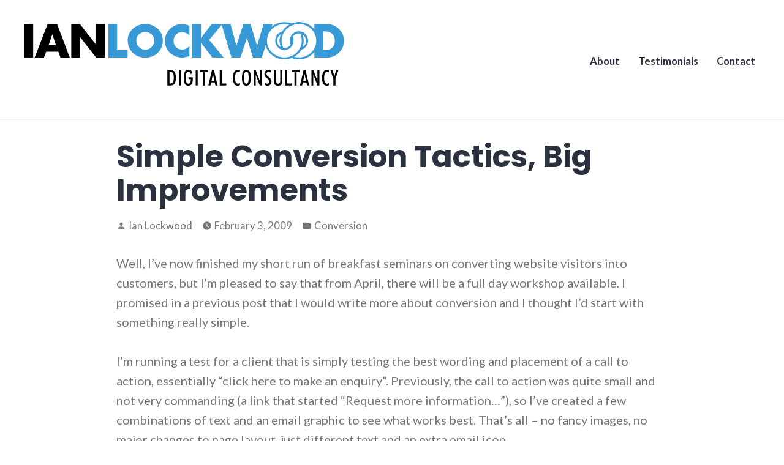

--- FILE ---
content_type: text/css
request_url: https://ianlockwood.net/wp-content/themes/stratford-wpcom/style.css?ver=1.4.26
body_size: 15383
content:
/*
Theme Name: Stratford
Theme URI: https://wordpress.com/themes/stratford/
Description: Stratford is the perfect design for your business or educational institutes online presence. Highlight your products and services, Stratford is versatile enough to be your personal blog too.
Version: 1.4.26
Author: Automattic
Author URI: https://automattic.com/
Template: varia-wpcom
License: GNU General Public License v2 or later
License URI: http://www.gnu.org/licenses/gpl-2.0.html
Text Domain: stratford
*/

/**
 * Abstracts
 * - Mixins, variables and functions
 */
/**
 * Abstracts
 * - Mixins, variables and functions
 */
/* Sass Functions go here */
/**
 * Map deep get
 * @author Hugo Giraudel
 * @access public
 * @param {Map} $map - Map
 * @param {Arglist} $keys - Key chain
 * @return {*} - Desired value
 *
 * Example:
 * $m-breakpoint: map-deep-get($__prefix-default-config, "layouts", "M");
 */
/**
 * Deep set function to set a value in nested maps
 * @author Hugo Giraudel
 * @access public
 * @param {Map} $map - Map
 * @param {List} $keys -  Key chaine
 * @param {*} $value - Value to assign
 * @return {Map}
 *
 * Example:
 * $__prefix-default-config: map-deep-set($__prefix-default-config, "layouts" "M", 650px);
 */
/**
 * jQuery-style extend function
 * - Child themes can use this function to `reset` the values in
 *   config maps without editing the `master` Sass files.
 * - src: https://www.sitepoint.com/extra-map-functions-sass/
 * - About `map-merge()`:
 * - - only takes 2 arguments
 * - - is not recursive
 * @param {Map} $map - first map
 * @param {ArgList} $maps - other maps
 * @param {Bool} $deep - recursive mode
 * @return {Map}
 *
 * Examples:

$grid-configuration-default: (
	'columns': 12,
	'layouts': (
		'small': 800px,
		'medium': 1000px,
		'large': 1200px,
	),
);

$grid-configuration-custom: (
	'layouts': (
		'large': 1300px,
		'huge': 1500px
	),
);

$grid-configuration-user: (
	'direction': 'ltr',
	'columns': 16,
	'layouts': (
		'large': 1300px,
		'huge': 1500px
	),
);

// $deep: false
$grid-configuration: map-extend($grid-configuration-default, $grid-configuration-custom, $grid-configuration-user);
// --> ("columns": 16, "layouts": (("large": 1300px, "huge": 1500px)), "direction": "ltr")

// $deep: true
$grid-configuration: map-extend($grid-configuration-default, $grid-configuration-custom, $grid-configuration-user, true);
// --> ("columns": 16, "layouts": (("small": 800px, "medium": 1000px, "large": 1300px, "huge": 1500px)), "direction": "ltr")

 */
/**
 * Button
 */
/**
 * Cover
 */
/**
 * Heading
 */
/**
 * List
 */
/**
 * Pullquote
 */
/**
 * Quote
 */
/**
 * Separator
 */
/**
 * Responsive breakpoints
 * - breakpoints values are defined in _config-global.scss
 */
/**
 * Align wide widths
 * - Sets .alignwide widths
 */
/**
 * Crop Text Boundry
 * - Sets a fixed-width on content within alignwide and alignfull blocks
 */
/**
 * Add font-family using CSS variables.
 * It also adds the proper fallback for browsers without support.
 */
/**
* Global variables
*/
:root {
	/* Colors */
	--wp--preset--color--primary: #2c313f;
	--wp--preset--color--primary-hover: #3e69dc;
	--wp--preset--color--secondary: #3e69dc;
	--wp--preset--color--secondary-hover: #2c313f;
	--wp--preset--color--foreground: #74767e;
	--wp--preset--color--foreground-low-contrast: #767676;
	--wp--preset--color--foreground-high-contrast: #111;
	--wp--preset--color--background: #fff;
	--wp--preset--color--background-low-contrast: #ddd;
	--wp--preset--color--background-high-contrast: #f3f3f3;
	--wp--preset--color--tertiary: #ddd;
	--wp--preset--color--border: #ddd;
	--wp--preset--color--border-low-contrast: #aaa;
	--wp--preset--color--border-high-contrast: #fafafa;
	--wp--preset--color--text-selection: #c6d5ff;
	--wp--preset--color--alert-success: #4caf50;
	--wp--preset--color--alert-info: #3e69dc;
	--wp--preset--color--alert-warning: #ffc107;
	--wp--preset--color--alert-error: #f44336;
	--wp--preset--color--black: black;
	--wp--preset--color--white: white;
}

/**
 * Child Theme Deep
 */
/**
 * Redefine Sass map values for child theme output.
 * - See: style-child-theme.scss
 */
/**
 * Global
 */
/**
 * Elements
 */
/**
 * Button
 */
/**
 * Cover
 */
/**
 * Heading
 */
/**
 * List
 */
/**
 * Pullquote
 */
/**
 * Quote
 */
/**
 * Separator
 */
/**
 * Header
 */
/**
 * Footer
 */
/**
 * Base
 * - Reset the browser
 */
/**
 * Base
 * - Reset the browser
 */
/**
 * Button Placeholder style
 * - Since buttons appear in various blocks,
 *   let’s use a placeholder to keep them all
 *   in-sync
 */
button[data-load-more-btn],
.button, button,
input[type="submit"],
.wp-block-button__link,
.wp-block-file__button, .a8c-posts-list__view-all, .wp-block-search .wp-block-search__button, body .widget_eu_cookie_law_widget #eu-cookie-law input.accept {
	line-height: 1.44;
	color: var(--wp--preset--color--background);
	cursor: pointer;
	font-weight: 700;
	font-family: -apple-system, BlinkMacSystemFont, "Segoe UI", "Roboto", "Oxygen", "Ubuntu", "Cantarell", "Fira Sans", "Droid Sans", "Helvetica Neue", sans-serif;
	font-family: var(--font-base, -apple-system, BlinkMacSystemFont, "Segoe UI", "Roboto", "Oxygen", "Ubuntu", "Cantarell", "Fira Sans", "Droid Sans", "Helvetica Neue", sans-serif);
	font-size: 0.83333rem;
	background-color: var(--wp--preset--color--primary-hover);
	border-radius: 10px;
	border-width: 0;
	text-decoration: none;
	padding: 16px 16px;
}

button[data-load-more-btn]:before,
.button:before, button:before,
input[type="submit"]:before,
.wp-block-button__link:before,
.wp-block-file__button:before, .a8c-posts-list__view-all:before, .wp-block-search .wp-block-search__button:before, body .widget_eu_cookie_law_widget #eu-cookie-law input.accept:before, button[data-load-more-btn]:after,
.button:after, button:after,
input[type="submit"]:after,
.wp-block-button__link:after,
.wp-block-file__button:after, .a8c-posts-list__view-all:after, .wp-block-search .wp-block-search__button:after, body .widget_eu_cookie_law_widget #eu-cookie-law input.accept:after {
	content: '';
	display: block;
	height: 0;
	width: 0;
}

button[data-load-more-btn]:before,
.button:before, button:before,
input[type="submit"]:before,
.wp-block-button__link:before,
.wp-block-file__button:before, .a8c-posts-list__view-all:before, .wp-block-search .wp-block-search__button:before, body .widget_eu_cookie_law_widget #eu-cookie-law input.accept:before {
	margin-bottom: -0.34em;
}

button[data-load-more-btn]:after,
.button:after, button:after,
input[type="submit"]:after,
.wp-block-button__link:after,
.wp-block-file__button:after, .a8c-posts-list__view-all:after, .wp-block-search .wp-block-search__button:after, body .widget_eu_cookie_law_widget #eu-cookie-law input.accept:after {
	margin-top: -0.33em;
}


.button:not(.has-background):hover, button:not(.has-background):hover,
input:not(.has-background):hover[type="submit"],
.wp-block-button__link:not(.has-background):hover,
.wp-block-file__button:not(.has-background):hover, .a8c-posts-list__view-all:not(.has-background):hover, .wp-block-search .wp-block-search__button:not(.has-background):hover, body .widget_eu_cookie_law_widget #eu-cookie-law input.accept:not(.has-background):hover,
.button:focus, button:focus,
input:focus[type="submit"],
.wp-block-button__link:focus,
.wp-block-file__button:focus, .a8c-posts-list__view-all:focus, .wp-block-search .wp-block-search__button:focus, body .widget_eu_cookie_law_widget #eu-cookie-law input.accept:focus,
.has-focus.button, button.has-focus,
input.has-focus[type="submit"],
.has-focus.wp-block-button__link,
.has-focus.wp-block-file__button, .has-focus.a8c-posts-list__view-all, .wp-block-search .has-focus.wp-block-search__button, body .widget_eu_cookie_law_widget #eu-cookie-law input.has-focus.accept {
	color: var(--wp--preset--color--background);
	background-color: var(--wp--preset--color--primary);
}

/**
 * Onsale Placeholder style
 * - Since buttons appear in various blocks,
 *   let’s use a placeholder to keep them all
 *   in-sync
 */
/*! normalize.css v8.0.1 | MIT License | github.com/necolas/normalize.css */
/* Document
   ========================================================================== */
/**
 * 1. Correct the line height in all browsers.
 * 2. Prevent adjustments of font size after orientation changes in iOS.
 */
html {
	line-height: 1.15;
	/* 1 */
	-webkit-text-size-adjust: 100%;
	/* 2 */
}

/* Sections
   ========================================================================== */
/**
 * Remove the margin in all browsers.
 */
body {
	margin: 0;
}

/**
 * Render the `main` element consistently in IE.
 */
main {
	display: block;
}

/**
 * Correct the font size and margin on `h1` elements within `section` and
 * `article` contexts in Chrome, Firefox, and Safari.
 */
h1 {
	font-size: 2em;
	margin: 0.67em 0;
}

/* Grouping content
   ========================================================================== */
/**
 * 1. Add the correct box sizing in Firefox.
 * 2. Show the overflow in Edge and IE.
 */
hr {
	box-sizing: content-box;
	/* 1 */
	height: 0;
	/* 1 */
	overflow: visible;
	/* 2 */
}

/**
 * 1. Correct the inheritance and scaling of font size in all browsers.
 * 2. Correct the odd `em` font sizing in all browsers.
 */
pre {
	font-family: monospace, monospace;
	/* 1 */
	font-size: 1em;
	/* 2 */
}

/* Text-level semantics
   ========================================================================== */
/**
 * Remove the gray background on active links in IE 10.
 */
a {
	background-color: transparent;
}

/**
 * 1. Remove the bottom border in Chrome 57-
 * 2. Add the correct text decoration in Chrome, Edge, IE, Opera, and Safari.
 */
abbr[title] {
	border-bottom: none;
	/* 1 */
	text-decoration: underline;
	/* 2 */
	text-decoration: underline dotted;
	/* 2 */
}

/**
 * Add the correct font weight in Chrome, Edge, and Safari.
 */
b,
strong {
	font-weight: bolder;
}

/**
 * 1. Correct the inheritance and scaling of font size in all browsers.
 * 2. Correct the odd `em` font sizing in all browsers.
 */
code,
kbd,
samp {
	font-family: monospace, monospace;
	/* 1 */
	font-size: 1em;
	/* 2 */
}

/**
 * Add the correct font size in all browsers.
 */
small {
	font-size: 80%;
}

/**
 * Prevent `sub` and `sup` elements from affecting the line height in
 * all browsers.
 */
sub,
sup {
	font-size: 75%;
	line-height: 0;
	position: relative;
	vertical-align: baseline;
}

sub {
	bottom: -0.25em;
}

sup {
	top: -0.5em;
}

/* Embedded content
   ========================================================================== */
/**
 * Remove the border on images inside links in IE 10.
 */
img {
	border-style: none;
}

/* Forms
   ========================================================================== */
/**
 * 1. Change the font styles in all browsers.
 * 2. Remove the margin in Firefox and Safari.
 */
button,
input,
optgroup,
select,
textarea {
	font-family: inherit;
	/* 1 */
	font-size: 100%;
	/* 1 */
	line-height: 1.15;
	/* 1 */
	margin: 0;
	/* 2 */
}

/**
 * Show the overflow in IE.
 * 1. Show the overflow in Edge.
 */
button,
input {
	/* 1 */
	overflow: visible;
}

/**
 * Remove the inheritance of text transform in Edge, Firefox, and IE.
 * 1. Remove the inheritance of text transform in Firefox.
 */
button,
select {
	/* 1 */
	text-transform: none;
}

/**
 * Correct the inability to style clickable types in iOS and Safari.
 */
button,
[type="button"],
[type="reset"],
[type="submit"] {
	-webkit-appearance: button;
}

/**
 * Remove the inner border and padding in Firefox.
 */
button::-moz-focus-inner,
[type="button"]::-moz-focus-inner,
[type="reset"]::-moz-focus-inner,
[type="submit"]::-moz-focus-inner {
	border-style: none;
	padding: 0;
}

/**
 * Restore the focus styles unset by the previous rule.
 */
button:-moz-focusring,
[type="button"]:-moz-focusring,
[type="reset"]:-moz-focusring,
[type="submit"]:-moz-focusring {
	outline: 1px dotted ButtonText;
}

/**
 * Correct the padding in Firefox.
 */
fieldset {
	padding: 0.35em 0.75em 0.625em;
}

/**
 * 1. Correct the text wrapping in Edge and IE.
 * 2. Correct the color inheritance from `fieldset` elements in IE.
 * 3. Remove the padding so developers are not caught out when they zero out
 *    `fieldset` elements in all browsers.
 */
legend {
	box-sizing: border-box;
	/* 1 */
	color: inherit;
	/* 2 */
	display: table;
	/* 1 */
	max-width: 100%;
	/* 1 */
	padding: 0;
	/* 3 */
	white-space: normal;
	/* 1 */
}

/**
 * Add the correct vertical alignment in Chrome, Firefox, and Opera.
 */
progress {
	vertical-align: baseline;
}

/**
 * Remove the default vertical scrollbar in IE 10+.
 */
textarea {
	overflow: auto;
}

/**
 * 1. Add the correct box sizing in IE 10.
 * 2. Remove the padding in IE 10.
 */
[type="checkbox"],
[type="radio"] {
	box-sizing: border-box;
	/* 1 */
	padding: 0;
	/* 2 */
}

/**
 * Correct the cursor style of increment and decrement buttons in Chrome.
 */
[type="number"]::-webkit-inner-spin-button,
[type="number"]::-webkit-outer-spin-button {
	height: auto;
}

/**
 * 1. Correct the odd appearance in Chrome and Safari.
 * 2. Correct the outline style in Safari.
 */
[type="search"] {
	-webkit-appearance: textfield;
	/* 1 */
	outline-offset: -2px;
	/* 2 */
}

/**
 * Remove the inner padding in Chrome and Safari on macOS.
 */
[type="search"]::-webkit-search-decoration {
	-webkit-appearance: none;
}

/**
 * 1. Correct the inability to style clickable types in iOS and Safari.
 * 2. Change font properties to `inherit` in Safari.
 */
::-webkit-file-upload-button {
	-webkit-appearance: button;
	/* 1 */
	font: inherit;
	/* 2 */
}

/* Interactive
   ========================================================================== */
/*
 * Add the correct display in Edge, IE 10+, and Firefox.
 */
details {
	display: block;
}

/*
 * Add the correct display in all browsers.
 */
summary {
	display: list-item;
}

/* Misc
   ========================================================================== */
/**
 * Add the correct display in IE 10+.
 */
template {
	display: none;
}

/**
 * Add the correct display in IE 10.
 */
[hidden] {
	display: none;
}

/**
 * Reset specific elements to make them easier to style in other contexts.
 */
html,
body,
p,
ol,
ul,
li,
dl,
dt,
dd,
blockquote,
figure,
fieldset,
form,
legend,
textarea,
pre,
iframe,
hr,
h1,
h2,
h3,
h4,
h5,
h6 {
	padding: 0;
	margin: 0;
	-moz-osx-font-smoothing: grayscale;
	-webkit-font-smoothing: antialiased;
}

/**
 * Apply generic border-box to all elements.
 * See:
 * https://css-tricks.com/inheriting-box-sizing-probably-slightly-better-best-practice/
 */
/**
 * Apply border-box across the entire page.
 */
html {
	box-sizing: border-box;
}

/**
 * Relax the definition a bit, to allow components to override it manually.
 */
*, *::before, *::after {
	box-sizing: inherit;
}

/**
 * HTML resets
 */
html {
	font-size: 16.66667px;
	font-family: "Lato", sans-serif;
	font-family: var(--font-base, "Lato", sans-serif);
	line-height: 1.6;
}

@media only screen and (min-width: 560px) {
	html {
		font-size: 20px;
	}
}

body {
	font-size: 1rem;
	font-weight: normal;
	color: var(--wp--preset--color--foreground);
	text-align: left;
	background-color: var(--wp--preset--color--background);
}

/**
 * Links styles
 */
a {
	color: var(--wp--preset--color--primary);
}

a:hover {
	color: var(--wp--preset--color--primary-hover);
}

.has-primary-background-color a:not(.has-text-color) {
	color: var(--wp--preset--color--background);
}

button,
a {
	cursor: pointer;
}

/* Text meant only for screen readers. */
.screen-reader-text {
	border: 0;
	clip: rect(1px, 1px, 1px, 1px);
	clip-path: inset(50%);
	height: 1px;
	margin: -1px;
	overflow: hidden;
	padding: 0;
	position: absolute !important;
	width: 1px;
	word-wrap: normal !important;
	/* Many screen reader and browser combinations announce broken words as they would appear visually. */
}

.screen-reader-text:focus {
	background-color: var(--wp--preset--color--background);
	border-radius: 3px;
	box-shadow: 0 0 2px 2px rgba(0, 0, 0, 0.6);
	clip: auto !important;
	clip-path: none;
	color: var(--wp--preset--color--foreground);
	display: block;
	font-size: 1.2rem;
	font-weight: bold;
	height: auto;
	left: 5px;
	line-height: normal;
	padding: 15px 23px 14px;
	text-decoration: none;
	top: 5px;
	width: auto;
	z-index: 100000;
	/* Above WP toolbar. */
}

/* Do not show the outline on the skip link target. */
#content[tabindex="-1"]:focus {
	outline: 0;
}

.clear:before,
.clear:after,
.entry-content:before,
.entry-content:after,
.comment-content:before,
.comment-content:after,
.site-header:before,
.site-header:after,
.site-content:before,
.site-content:after,
.site-footer:before,
.site-footer:after {
	content: "";
	display: table;
	table-layout: fixed;
}

.clear:after,
.entry-content:after,
.comment-content:after,
.site-header:after,
.site-content:after,
.site-footer:after {
	clear: both;
}

/**
 * Measure
 * - The width of a line of text, in characters, is known as its measure.
 */
header *,
main *,
footer * {
	max-width: unset;
}

html,
body,
div,
header,
nav,
article,
figure,
hr,
main,
section,
footer {
	max-width: none;
}

::selection {
	background-color: var(--wp--preset--color--text-selection);
}

::-moz-selection {
	background-color: var(--wp--preset--color--text-selection);
}

/**
 * Layout
 * - Structral and responsive styles
 */
/**
 * Layout
 * - Structral and responsive styles
 */
/**
 * Site Structure
 *
 * - Set vertical margins and responsive widths on
 *   top-level wrappers and content wrappers
 * - `--global--width-content` is a responsive veriable
 * - See: globals/_global-width-responsive.scss
 */
/**
 * Top Level Wrappers (header, main, footer)
 * - Set vertical padding and horizontal margins
 */
.site-header,
.site-main,
.site-footer {
	padding: 16px 16px;
	margin-left: auto;
	margin-right: auto;
}

@media only screen and (min-width: 560px) {
	.site-header,
	.site-main,
	.site-footer {
		padding-top: 32px;
		padding-right: 0;
		padding-bottom: 32px;
		padding-left: 0;
	}
}

/**
 * Site-main children wrappers
 * - Add double vertical margins here for clearer heirarchy
 */
.site-main > * {
	margin-top: calc(3 * 32px);
	margin-bottom: calc(3 * 32px);
}

.site-main > *:first-child {
	margin-top: 0;
}

.site-main > *:last-child {
	margin-bottom: 0;
}

/**
 * Major content sections (article, author-bio, pagination, comments, etc.)
 * - Set a maximum responsive content-width
 *
 * .responsive-max-width is a group selector replacing the following:
 * .site-header,
 * .site-main,
 * .site-footer
 * .entry-header,
 * .post-thumbnail,
 * .entry-content,
 * .entry-footer,
 * .author-bio,
 * .widget-area
 */
/*
 * Block & non-gutenberg content wrappers
 * - Set margins
 */
.entry-header,
.post-thumbnail,
.entry-content,
.entry-footer,
.author-bio,
.widget-area {
	margin-top: 32px;
	margin-right: auto;
	margin-bottom: 32px;
	margin-left: auto;
}

/*
 * Block & non-gutenberg content wrapper children
 * - Sets spacing-vertical margin logic
 */
.site-footer > *,
.site-main > article > *,
.site-main > .not-found > *,
.entry-content > *,
.entry-content-child,
.wp-block-premium-content-container .wp-premium-content-logged-out-view > *,
.wp-block-premium-content-container .wp-block-premium-content-subscriber-view > *,
[class*="inner-container"] > *,
.widget-area > * {
	margin-top: 21.312px;
	margin-bottom: 21.312px;
}

@media only screen and (min-width: 560px) {
	.site-footer > *,
	.site-main > article > *,
	.site-main > .not-found > *,
	.entry-content > *,
	.entry-content-child,
	.wp-block-premium-content-container .wp-premium-content-logged-out-view > *,
	.wp-block-premium-content-container .wp-block-premium-content-subscriber-view > *,
	[class*="inner-container"] > *,
	.widget-area > * {
		margin-top: 32px;
		margin-bottom: 32px;
	}
}

.site-footer > *:first-child,
.site-main > article > *:first-child,
.site-main > .not-found > *:first-child,
.entry-content > *:first-child,
.entry-content-child:first-child,
.wp-block-premium-content-container .wp-premium-content-logged-out-view > :first-child,
.wp-block-premium-content-container .wp-block-premium-content-subscriber-view > :first-child,
[class*="inner-container"] > *:first-child,
.widget-area > *:first-child {
	margin-top: 0;
}

.site-footer > *:last-child,
.site-main > article > *:last-child,
.site-main > .not-found > *:last-child,
.entry-content > *:last-child,
.entry-content-child:last-child,
.wp-block-premium-content-container .wp-premium-content-logged-out-view > :last-child,
.wp-block-premium-content-container .wp-block-premium-content-subscriber-view > :last-child,
[class*="inner-container"] > *:last-child,
.widget-area > *:last-child {
	margin-bottom: 0;
}

/*
 * Block & non-gutenberg content wrapper children
 * - Sets spacing-unit margins
 */
.site-header > *,
.entry-header > *,
.post-thumbnail > *,
.page-content > *,
.comment-content > *,
.author-bio > *,
.widget-area > .widget > * {
	margin-top: 16px;
	margin-bottom: 16px;
}

.site-header > *:first-child,
.entry-header > *:first-child,
.post-thumbnail > *:first-child,
.page-content > *:first-child,
.comment-content > *:first-child,
.author-bio > *:first-child,
.widget-area > .widget > *:first-child {
	margin-top: 0;
}

.site-header > *:last-child,
.entry-header > *:last-child,
.post-thumbnail > *:last-child,
.page-content > *:last-child,
.comment-content > *:last-child,
.author-bio > *:last-child,
.widget-area > .widget > *:last-child {
	margin-bottom: 0;
}

/*
 * .entry-content children specific controls
 * - Adds special margin overrides for alignment utility classes
 */
.entry-content > * {
	/* Reset alignleft and alignright margins after alignfull */
}

.entry-content > *.alignleft, .entry-content > *.alignright,
.entry-content > *.alignleft:first-child + *,
.entry-content > *.alignright:first-child + *, .entry-content > *.alignfull {
	margin-top: 0;
}

.entry-content > *:last-child, .entry-content > *.alignfull {
	margin-bottom: 0;
}

.entry-content > *.alignfull + .alignleft {
	float: left;
	margin-top: 32px;
	margin-left: 16px;
	margin-right: 16px;
}

.entry-content > *.alignfull + .alignright {
	float: right;
	margin-top: 32px;
	margin-left: 16px;
	margin-right: 16px;
}

/**
 * Elements
 * - Styles for basic HTML elemants
 */
/**
 * Elements
 * - Styles for basic HTML elemants
 */
blockquote {
	padding-left: 16px;
}

blockquote p {
	font-size: 1.728rem;
	letter-spacing: normal;
	line-height: 1.125;
}

blockquote cite,
blockquote footer {
	font-size: 0.83333rem;
	letter-spacing: normal;
}

blockquote > * {
	margin-top: 16px;
	margin-bottom: 16px;
}

blockquote > *:first-child {
	margin-top: 0;
}

blockquote > *:last-child {
	margin-bottom: 0;
}

blockquote.alignleft, blockquote.alignright {
	padding-left: inherit;
}

blockquote.alignleft p, blockquote.alignright p {
	font-size: 1.44rem;
	max-width: inherit;
	width: inherit;
}

blockquote.alignleft cite,
blockquote.alignleft footer, blockquote.alignright cite,
blockquote.alignright footer {
	font-size: 0.69444rem;
	letter-spacing: normal;
}

input[type="text"],
input[type="email"],
input[type="url"],
input[type="password"],
input[type="search"],
input[type="number"],
input[type="tel"],
input[type="range"],
input[type="date"],
input[type="month"],
input[type="week"],
input[type="time"],
input[type="datetime"],
input[type="datetime-local"],
input[type="color"],
textarea {
	color: var(--wp--preset--color--black);
	border: 1px solid var(--wp--preset--color--border);
	border-radius: 3px;
	padding: 16px;
}

input[type="text"]:focus,
input[type="email"]:focus,
input[type="url"]:focus,
input[type="password"]:focus,
input[type="search"]:focus,
input[type="number"]:focus,
input[type="tel"]:focus,
input[type="range"]:focus,
input[type="date"]:focus,
input[type="month"]:focus,
input[type="week"]:focus,
input[type="time"]:focus,
input[type="datetime"]:focus,
input[type="datetime-local"]:focus,
input[type="color"]:focus,
textarea:focus {
	color: var(--wp--preset--color--black);
	border-color: var(--wp--preset--color--primary-hover);
}

select {
	border: 1px solid var(--wp--preset--color--border);
}

textarea {
	width: 100%;
}

input[type=checkbox] + label {
	display: inline;
	margin-left: 0.5em;
	margin-right: 2em;
	line-height: 1em;
}

figcaption {
	color: var(--wp--preset--color--foreground-low-contrast);
	font-size: 0.69444rem;
	margin-top: calc(0.5 * 16px);
	margin-bottom: 16px;
	text-align: center;
}

.alignleft figcaption,
.alignright figcaption {
	margin-bottom: 0;
}

/* WP Smiley */
.page-content .wp-smiley,
.entry-content .wp-smiley,
.comment-content .wp-smiley {
	border: none;
	margin-bottom: 0;
	margin-top: 0;
	padding: 0;
}

/* Make sure embeds and iframes fit their containers. */
embed,
iframe,
object {
	max-width: 100%;
}

/* Center-align getty image embeds */
.getty.embed.image {
	display: block !important;
}

/**
 * Blocks
 * - These styles replace key Gutenberg Block styles for fonts, colors, and
 *   spacing with CSS-variables overrides
 * - In the future the Block styles may get compiled to individual .css
 *   files and conditionally loaded
 */
/**
 * Blocks
 * - These styles replace key Gutenberg Block styles with font, color, and
 *   spacing with CSS-variables overrides
 * - In the future the Block styles may get compiled to individual .css
 *   files and conditionally loaded
 */
.wp-block-audio {
	min-width: inherit;
}

.wp-block-audio.alignleft, .wp-block-audio.alignright {
	min-width: 300px;
}

.wp-block-newspack-blocks-homepage-articles.image-aligntop .post-thumbnail {
	margin-bottom: 16px;
}

.wp-block-newspack-blocks-homepage-articles.image-alignleft .post-thumbnail {
	margin-right: 32px;
}

.wp-block-newspack-blocks-homepage-articles.image-alignright .post-thumbnail {
	margin-left: 32px;
}

.wp-block-newspack-blocks-homepage-articles.image-alignbehind .post-has-image .entry-wrapper {
	padding: 32px;
}

.wp-block-newspack-blocks-homepage-articles.is-grid article {
	margin-top: 0;
	margin-bottom: 64px;
}

@media only screen and (min-width: 560px) {
	.wp-block-newspack-blocks-homepage-articles.is-grid article {
		margin-bottom: 96px;
	}
}

.wp-block-newspack-blocks-homepage-articles .article-section-title {
	font-size: 1rem;
	margin-bottom: 16px;
}

.wp-block-newspack-blocks-homepage-articles .article-section-title + article {
	margin-top: 0;
}

.wp-block-newspack-blocks-homepage-articles article {
	display: block;
	/* Vertical margins logic between posts */
	margin-top: 64px;
	margin-bottom: 64px;
}

@media only screen and (min-width: 560px) {
	.wp-block-newspack-blocks-homepage-articles article {
		margin-top: 96px;
		margin-bottom: 96px;
	}
}

.wp-block-newspack-blocks-homepage-articles article:first-child {
	margin-top: 0;
}

.wp-block-newspack-blocks-homepage-articles article:last-child {
	margin-bottom: 96px;
}

.wp-block-newspack-blocks-homepage-articles article .post-thumbnail img {
	width: auto;
}

.wp-block-newspack-blocks-homepage-articles article .entry-wrapper > * {
	/* Vertical margins logic between post details */
	margin-top: 16px;
	margin-bottom: 16px;
}

.wp-block-newspack-blocks-homepage-articles article .entry-wrapper > *:first-child {
	margin-top: 0;
}

.wp-block-newspack-blocks-homepage-articles article .entry-wrapper > *:last-child {
	margin-bottom: 0;
}

.wp-block-newspack-blocks-homepage-articles article .entry-title a {
	color: var(--wp--preset--color--primary);
}

.has-background:not(.has-background-background-color) .wp-block-newspack-blocks-homepage-articles article .entry-title a,
[class*="background-color"]:not(.has-background-background-color) .wp-block-newspack-blocks-homepage-articles article .entry-title a,
[style*="background-color"] .wp-block-newspack-blocks-homepage-articles article .entry-title a {
	color: currentColor;
}

.wp-block-newspack-blocks-homepage-articles article .entry-title a:hover {
	color: var(--wp--preset--color--primary-hover);
	text-decoration: underline;
}

.has-background:not(.has-background-background-color) .wp-block-newspack-blocks-homepage-articles article .entry-title a:hover,
[class*="background-color"]:not(.has-background-background-color) .wp-block-newspack-blocks-homepage-articles article .entry-title a:hover,
[style*="background-color"] .wp-block-newspack-blocks-homepage-articles article .entry-title a:hover {
	color: currentColor;
}

@media only screen and (min-width: 560px) {
	.wp-block-newspack-blocks-homepage-articles article .more-link {
		margin-top: 16px;
	}
}

.wp-block-newspack-blocks-homepage-articles article .entry-meta,
.wp-block-newspack-blocks-homepage-articles article .cat-links {
	color: var(--wp--preset--color--foreground-low-contrast);
	font-size: 0.83333rem;
}

.has-background:not(.has-background-background-color) .wp-block-newspack-blocks-homepage-articles article .entry-meta,
[class*="background-color"]:not(.has-background-background-color) .wp-block-newspack-blocks-homepage-articles article .entry-meta,
[style*="background-color"] .wp-block-newspack-blocks-homepage-articles article .entry-meta, .has-background:not(.has-background-background-color)
.wp-block-newspack-blocks-homepage-articles article .cat-links,
[class*="background-color"]:not(.has-background-background-color)
.wp-block-newspack-blocks-homepage-articles article .cat-links,
[style*="background-color"]
.wp-block-newspack-blocks-homepage-articles article .cat-links {
	color: currentColor;
}

.wp-block-newspack-blocks-homepage-articles article .entry-meta > span > *,
.wp-block-newspack-blocks-homepage-articles article .cat-links > span > * {
	vertical-align: top;
}

.wp-block-newspack-blocks-homepage-articles article .entry-meta .byline:not(:last-child),
.wp-block-newspack-blocks-homepage-articles article .cat-links .byline:not(:last-child) {
	margin-right: 16px;
}

.wp-block-newspack-blocks-homepage-articles article .entry-meta .published + .updated,
.wp-block-newspack-blocks-homepage-articles article .cat-links .published + .updated {
	display: none;
}

.wp-block-newspack-blocks-homepage-articles article .entry-meta a,
.wp-block-newspack-blocks-homepage-articles article .cat-links a {
	color: currentColor;
	text-decoration: underline;
}

.wp-block-newspack-blocks-homepage-articles article .entry-meta a:hover, .wp-block-newspack-blocks-homepage-articles article .entry-meta a:active,
.wp-block-newspack-blocks-homepage-articles article .cat-links a:hover,
.wp-block-newspack-blocks-homepage-articles article .cat-links a:active {
	color: var(--wp--preset--color--primary-hover);
	text-decoration: none;
}

.has-background:not(.has-background-background-color) .wp-block-newspack-blocks-homepage-articles article .entry-meta a:hover,
[class*="background-color"]:not(.has-background-background-color) .wp-block-newspack-blocks-homepage-articles article .entry-meta a:hover,
[style*="background-color"] .wp-block-newspack-blocks-homepage-articles article .entry-meta a:hover, .has-background:not(.has-background-background-color) .wp-block-newspack-blocks-homepage-articles article .entry-meta a:active,
[class*="background-color"]:not(.has-background-background-color) .wp-block-newspack-blocks-homepage-articles article .entry-meta a:active,
[style*="background-color"] .wp-block-newspack-blocks-homepage-articles article .entry-meta a:active, .has-background:not(.has-background-background-color)
.wp-block-newspack-blocks-homepage-articles article .cat-links a:hover,
[class*="background-color"]:not(.has-background-background-color)
.wp-block-newspack-blocks-homepage-articles article .cat-links a:hover,
[style*="background-color"]
.wp-block-newspack-blocks-homepage-articles article .cat-links a:hover, .has-background:not(.has-background-background-color)
.wp-block-newspack-blocks-homepage-articles article .cat-links a:active,
[class*="background-color"]:not(.has-background-background-color)
.wp-block-newspack-blocks-homepage-articles article .cat-links a:active,
[style*="background-color"]
.wp-block-newspack-blocks-homepage-articles article .cat-links a:active {
	color: currentColor;
}

button[data-load-more-btn],
.button {
	display: inline-block;
}

.has-background:not(.has-background-background-color) button[data-load-more-btn],
[class*="background-color"]:not(.has-background-background-color) button[data-load-more-btn],
[style*="background-color"] button[data-load-more-btn], .has-background:not(.has-background-background-color)
.button,
[class*="background-color"]:not(.has-background-background-color)
.button,
[style*="background-color"]
.button {
	background-color: transparent;
	border: 2px solid currentColor;
	color: currentColor;
}

/**
 * Button
 */
/**
 * Block Options
 */
.wp-block-button.is-style-outline.wp-block-button__link,
.wp-block-button.is-style-outline .wp-block-button__link {
	border: 2px solid currentcolor;
	padding: 14px 16px;
}

.wp-block-button.is-style-outline.wp-block-button__link:not(.has-background),
.wp-block-button.is-style-outline .wp-block-button__link:not(.has-background) {
	background: transparent;
}

.wp-block-button.is-style-outline.wp-block-button__link:not(.has-text-color),
.wp-block-button.is-style-outline .wp-block-button__link:not(.has-text-color) {
	color: var(--wp--preset--color--primary-hover);
}

.wp-block-button.is-style-outline.wp-block-button__link:active,
.wp-block-button.is-style-outline .wp-block-button__link:active {
	color: var(--wp--preset--color--primary-hover);
}

.wp-block-button.is-style-outline.wp-block-button__link:hover, .wp-block-button.is-style-outline.wp-block-button__link:focus, .wp-block-button.is-style-outline.wp-block-button__link.has-focus,
.wp-block-button.is-style-outline .wp-block-button__link:hover,
.wp-block-button.is-style-outline .wp-block-button__link:focus,
.wp-block-button.is-style-outline .wp-block-button__link.has-focus {
	color: var(--wp--preset--color--primary);
}

.has-primary-background-color .wp-block-button.is-style-outline.wp-block-button__link:not(.has-text-color), .has-primary-background-color
.wp-block-button.is-style-outline .wp-block-button__link:not(.has-text-color) {
	color: var(--wp--preset--color--background);
}

.wp-block-button.is-style-squared,
.wp-block-button.is-style-squared .wp-block-button__link {
	border-radius: 0;
}

.wp-block-code {
	color: var(--wp--preset--color--foreground);
	font-size: 0.83333rem;
	padding: 16px;
	border-color: var(--wp--preset--color--border);
}

.wp-block-code pre {
	color: var(--wp--preset--color--foreground);
}

.wp-block-columns {
	/**
	 * Block Options
	 */
}

.wp-block-columns .wp-block-column > * {
	margin-top: 21.312px;
	margin-bottom: 21.312px;
}

@media only screen and (min-width: 560px) {
	.wp-block-columns .wp-block-column > * {
		margin-top: 32px;
		margin-bottom: 32px;
	}
}

.wp-block-columns .wp-block-column > *:first-child {
	margin-top: 0;
}

.wp-block-columns .wp-block-column > *:last-child {
	margin-bottom: 0;
}

.wp-block-columns .wp-block-column:last-child {
	margin-bottom: 0;
}

.wp-block-columns .wp-block-column:not(:last-child) {
	margin-bottom: 21.312px;
}

@media only screen and (min-width: 560px) {
	.wp-block-columns .wp-block-column:not(:last-child) {
		margin-bottom: 32px;
	}
}

@media only screen and (min-width: 932px) {
	.wp-block-columns .wp-block-column:not(:last-child) {
		/* Resetting margins to match _block-container.scss */
		margin-bottom: 0;
	}
}

.wp-block-columns.alignfull {
	padding-left: 16px;
	padding-right: 16px;
}

.wp-block-columns.alignfull:not(:first-child) {
	margin-top: 32px;
}

.wp-block-columns.alignfull:not(:last-child) {
	margin-bottom: 32px;
}

.wp-block-cover,
.wp-block-cover-image {
	background-color: var(--wp--preset--color--foreground);
	min-height: 480px;
	margin-top: inherit;
	margin-bottom: inherit;
	/* Treating H2 separately to account for legacy /core styles */
	/**
	 * Block Options
	 */
}

.wp-block-cover.has-background-dim,
.wp-block-cover-image.has-background-dim {
	background-color: var(--wp--preset--color--foreground);
}

.wp-block-cover .wp-block-cover__inner-container,
.wp-block-cover .wp-block-cover-image-text,
.wp-block-cover .wp-block-cover-text,
.wp-block-cover-image .wp-block-cover__inner-container,
.wp-block-cover-image .wp-block-cover-image-text,
.wp-block-cover-image .wp-block-cover-text {
	margin-top: 32px;
	margin-bottom: 32px;
}

.wp-block-cover h2,
.wp-block-cover-image h2 {
	font-size: 2.48832rem;
	letter-spacing: normal;
	line-height: 1.125;
	max-width: inherit;
	text-align: inherit;
	padding: 0;
}

.wp-block-cover h2.has-text-align-left,
.wp-block-cover-image h2.has-text-align-left {
	text-align: left;
}

.wp-block-cover h2.has-text-align-center,
.wp-block-cover-image h2.has-text-align-center {
	text-align: center;
}

.wp-block-cover h2.has-text-align-right,
.wp-block-cover-image h2.has-text-align-right {
	text-align: right;
}

.wp-block-cover .wp-block-cover__inner-container,
.wp-block-cover-image .wp-block-cover__inner-container {
	width: calc(100% - 64px);
}

.wp-block-cover .wp-block-cover__inner-container > *,
.wp-block-cover-image .wp-block-cover__inner-container > * {
	margin-top: 21.312px;
	margin-bottom: 21.312px;
}

@media only screen and (min-width: 560px) {
	.wp-block-cover .wp-block-cover__inner-container > *,
	.wp-block-cover-image .wp-block-cover__inner-container > * {
		margin-top: 32px;
		margin-bottom: 32px;
	}
}

.wp-block-cover .wp-block-cover__inner-container > *:first-child,
.wp-block-cover-image .wp-block-cover__inner-container > *:first-child {
	margin-top: 0;
}

.wp-block-cover .wp-block-cover__inner-container > *:last-child,
.wp-block-cover-image .wp-block-cover__inner-container > *:last-child {
	margin-bottom: 0;
}

.wp-block-cover.alignleft, .wp-block-cover.alignright,
.wp-block-cover-image.alignleft,
.wp-block-cover-image.alignright {
	margin-top: 0;
}

.wp-block-cover.alignleft > *, .wp-block-cover.alignright > *,
.wp-block-cover-image.alignleft > *,
.wp-block-cover-image.alignright > * {
	margin-top: calc(2 * 32px);
	margin-bottom: calc(2 * 32px);
	padding-left: 16px;
	padding-right: 16px;
	width: 100%;
}

.wp-block-cover.has-left-content, .wp-block-cover.has-right-content,
.wp-block-cover-image.has-left-content,
.wp-block-cover-image.has-right-content {
	justify-content: center;
}

.wp-block-file .wp-block-file__button {
	background-color: var(--wp--preset--color--primary-hover);
	color: var(--wp--preset--color--background);
	font-size: 0.83333rem;
	margin-left: 16px;
	margin-right: 16px;
}

.wp-block-file .wp-block-file__button:before, .wp-block-file .wp-block-file__button:after {
	display: inherit;
}

.wp-block-file a.wp-block-file__button:active,
.wp-block-file a.wp-block-file__button:focus,
.wp-block-file a.wp-block-file__button:hover,
.wp-block-file a.wp-block-file__button:visited {
	color: var(--wp--preset--color--background);
	opacity: .85;
}

.wp-block-gallery {
	margin: 0;
}

.wp-block-gallery .blocks-gallery-image figcaption,
.wp-block-gallery .blocks-gallery-item figcaption {
	margin: 0;
	color: var(--wp--preset--color--white);
	font-size: 0.69444rem;
}

.wp-block-gallery.alignleft, .wp-block-gallery.alignright {
	max-width: 50%;
}

.wp-block-group .wp-block-group__inner-container {
	margin-left: auto;
	margin-right: auto;
}

.wp-block-group .wp-block-group__inner-container > * {
	margin-top: 21.312px;
	margin-bottom: 21.312px;
}

@media only screen and (min-width: 560px) {
	.wp-block-group .wp-block-group__inner-container > * {
		margin-top: 32px;
		margin-bottom: 32px;
	}
}

.wp-block-group .wp-block-group__inner-container > *:first-child {
	margin-top: 0;
}

.wp-block-group .wp-block-group__inner-container > *:last-child {
	margin-bottom: 0;
}

.wp-block-group.has-background {
	padding: 21.312px;
}

@media only screen and (min-width: 560px) {
	.wp-block-group.has-background {
		padding: 32px;
	}
}

.wp-block-group.alignfull {
	padding-left: 16px;
	padding-right: 16px;
}

h1, .h1,
h2, .h2,
h3, .h3,
h4, .h4,
h5, .h5,
h6, .h6 {
	font-family: "Poppins", sans-serif;
	font-family: var(--font-headings, "Poppins", sans-serif);
	font-weight: 700;
	clear: both;
}

h1, .h1 {
	font-size: 2.98598rem;
	letter-spacing: normal;
	line-height: 1.125;
}

h2, .h2 {
	font-size: 2.48832rem;
	letter-spacing: normal;
	line-height: 1.125;
}

h3, .h3 {
	font-size: 2.0736rem;
	letter-spacing: normal;
	line-height: 1.125;
}

h4, .h4 {
	font-size: 1.728rem;
	letter-spacing: normal;
	line-height: 1.125;
}

h5, .h5 {
	font-size: 1.44rem;
	letter-spacing: normal;
	line-height: 1.125;
}

h6, .h6 {
	font-size: 1.2rem;
	letter-spacing: normal;
	line-height: 1.125;
}

.wp-block-image {
	text-align: center;
}

.wp-block-image figcaption {
	color: var(--wp--preset--color--foreground-low-contrast);
	font-size: 0.69444rem;
	margin-top: calc(0.5 * 16px);
	margin-bottom: 16px;
	text-align: center;
}

.entry-content > *[class="wp-block-image"],
.entry-content [class*="inner-container"] > *[class="wp-block-image"] {
	margin-top: 0;
	margin-bottom: 0;
}

.entry-content > *[class="wp-block-image"] + *,
.entry-content [class*="inner-container"] > *[class="wp-block-image"] + * {
	margin-top: 0;
}

img {
	height: auto;
	max-width: 100%;
	vertical-align: middle;
}

.wp-block-latest-comments {
	padding-left: 0;
}

.wp-block-latest-comments .wp-block-latest-comments__comment {
	font-size: 0.83333rem;
	line-height: 1.6;
	/* Vertical margins logic */
	margin-top: 32px;
	margin-bottom: 32px;
}

.wp-block-latest-comments .wp-block-latest-comments__comment:first-child {
	margin-top: 0;
}

.wp-block-latest-comments .wp-block-latest-comments__comment:last-child {
	margin-bottom: 0;
}

.wp-block-latest-comments .wp-block-latest-comments__comment-meta {
	font-family: "Poppins", sans-serif;
	font-family: var(--font-headings, "Poppins", sans-serif);
}

.wp-block-latest-comments .wp-block-latest-comments__comment-date {
	color: var(--wp--preset--color--foreground-low-contrast);
	font-size: 0.83333rem;
}

.wp-block-latest-comments .wp-block-latest-comments__comment-excerpt p {
	font-size: 0.83333rem;
	line-height: 1.6;
	margin: 0;
}

.wp-block-latest-posts {
	padding-left: 0;
}

.wp-block-latest-posts > li {
	word-wrap: break-word;
	/* Vertical margins logic */
	margin-top: 32px;
	margin-bottom: 32px;
}

.wp-block-latest-posts > li:first-child {
	margin-top: 0;
}

.wp-block-latest-posts > li:last-child {
	margin-bottom: 0;
}

.wp-block-latest-posts > li > a {
	font-family: "Poppins", sans-serif;
	font-family: var(--font-headings, "Poppins", sans-serif);
	font-size: 1.728rem;
	font-weight: 700;
	line-height: 1.125;
}

.wp-block-latest-posts .wp-block-latest-posts__post-date {
	color: var(--wp--preset--color--foreground-low-contrast);
	font-size: 0.69444rem;
	line-height: 1.6;
}

.entry-content [class*="inner-container"] .wp-block-latest-posts .wp-block-latest-posts__post-date,
.entry-content .has-background .wp-block-latest-posts .wp-block-latest-posts__post-date {
	color: currentColor;
}

.wp-block-latest-posts .wp-block-latest-posts__post-excerpt,
.wp-block-latest-posts .wp-block-latest-posts__post-full-content {
	font-size: 0.83333rem;
	line-height: 1.6;
	margin: 0;
}

.wp-block-latest-posts.alignfull {
	padding-left: 16px;
	padding-right: 16px;
}

.entry-content [class*="inner-container"] .wp-block-latest-posts.alignfull,
.entry-content .has-background .wp-block-latest-posts.alignfull {
	padding-left: 0;
	padding-right: 0;
}

.gallery-item {
	display: inline-block;
	text-align: center;
	vertical-align: top;
	width: 100%;
}

.gallery-item a {
	display: block;
}

.gallery-columns-2 .gallery-item {
	max-width: 50%;
}

.gallery-columns-3 .gallery-item {
	max-width: 33.33%;
}

.gallery-columns-4 .gallery-item {
	max-width: 25%;
}

.gallery-columns-5 .gallery-item {
	max-width: 20%;
}

.gallery-columns-6 .gallery-item {
	max-width: 16.66%;
}

.gallery-columns-7 .gallery-item {
	max-width: 14.28%;
}

.gallery-columns-8 .gallery-item {
	max-width: 12.5%;
}

.gallery-columns-9 .gallery-item {
	max-width: 11.11%;
}

.gallery-caption {
	display: block;
}

ul,
ol {
	font-family: "Lato", sans-serif;
	font-family: var(--font-base, "Lato", sans-serif);
	margin: 0;
	padding-left: 32px;
}

ul.aligncenter,
ol.aligncenter {
	list-style-position: inside;
	padding: 0;
}

ul.alignright,
ol.alignright {
	list-style-position: inside;
	text-align: right;
	padding: 0;
}

ul {
	list-style-type: disc;
}

ol {
	list-style-type: decimal;
}

dt {
	font-family: "Poppins", sans-serif;
	font-family: var(--font-headings, "Poppins", sans-serif);
	font-weight: bold;
}

dd {
	margin: 0;
	padding-left: 32px;
}

.wp-block-media-text {
	/**
	 * Block Options
	 */
}

.wp-block-media-text .wp-block-media-text__content {
	padding: 16px;
}

@media only screen and (min-width: 640px) {
	.wp-block-media-text .wp-block-media-text__content {
		padding: 32px;
	}
}

.wp-block-media-text .wp-block-media-text__content > * {
	margin-top: 21.312px;
	margin-bottom: 21.312px;
}

@media only screen and (min-width: 560px) {
	.wp-block-media-text .wp-block-media-text__content > * {
		margin-top: 32px;
		margin-bottom: 32px;
	}
}

.wp-block-media-text .wp-block-media-text__content > *:first-child {
	margin-top: 0;
}

.wp-block-media-text .wp-block-media-text__content > *:last-child {
	margin-bottom: 0;
}

@media only screen and (min-width: 560px) {
	.wp-block-media-text.is-stacked-on-mobile .wp-block-media-text__content {
		padding-top: 32px;
		padding-bottom: 32px;
	}
}

p.has-background {
	padding: 16px 16px;
}

.a8c-posts-list__listing {
	list-style: none;
	margin: 0;
	padding: 0;
}

.a8c-posts-list__listing:not(:last-child) {
	margin-bottom: calc(3 * 32px);
}

.a8c-posts-list-item__featured span {
	color: var(--wp--preset--color--background);
	background-color: var(--wp--preset--color--primary);
	font-family: "Poppins", sans-serif;
	font-family: var(--font-headings, "Poppins", sans-serif);
	font-weight: bold;
	font-size: 0.83333rem;
	line-height: 1;
	padding: calc(0.5 * 16px) calc(0.66 * 16px);
}

.a8c-posts-list__item {
	display: block;
	/* Vertical margins logic between posts */
	margin-top: calc(3 * 32px);
	margin-bottom: calc(3 * 32px);
}

.a8c-posts-list__item:first-child {
	margin-top: 0;
}

.a8c-posts-list__item:last-child {
	margin-bottom: 0;
}

.a8c-posts-list__item .entry > * {
	/* Vertical margins logic between post details */
	margin-top: 16px;
	margin-bottom: 16px;
}

.a8c-posts-list__item .entry > *:first-child {
	margin-top: 0;
}

.a8c-posts-list__item .entry > *:last-child {
	margin-bottom: 0;
}

.a8c-posts-list__item .a8c-posts-list-item__meta {
	color: var(--wp--preset--color--foreground-low-contrast);
	font-size: 0.83333rem;
}

.a8c-posts-list__item .a8c-posts-list-item__meta a {
	color: currentColor;
}

.a8c-posts-list__item .a8c-posts-list-item__meta a:hover, .a8c-posts-list__item .a8c-posts-list-item__meta a:active {
	color: var(--wp--preset--color--primary-hover);
}

.a8c-posts-list__item .a8c-posts-list-item__edit-link {
	margin-left: 16px;
}

.a8c-posts-list__view-all {
	display: inline-block;
}

.wp-block-pullquote {
	border-top-color: var(--wp--preset--color--border);
	border-top-width: 4px;
	border-bottom-color: var(--wp--preset--color--border);
	border-bottom-width: 4px;
	color: var(--wp--preset--color--foreground);
}

.wp-block-pullquote blockquote p {
	font-family: "Poppins", sans-serif;
	font-family: var(--font-headings, "Poppins", sans-serif);
	font-size: 1.728rem;
	letter-spacing: normal;
	line-height: 1.125;
}

.wp-block-pullquote.is-style-solid-color blockquote p {
	font-size: 1.728rem;
}

.wp-block-pullquote a {
	color: currentColor;
}

.wp-block-pullquote .wp-block-pullquote__citation,
.wp-block-pullquote cite,
.wp-block-pullquote footer {
	color: var(--wp--preset--color--foreground-low-contrast);
	font-size: 0.83333rem;
	letter-spacing: normal;
}

.wp-block-pullquote blockquote {
	padding-left: 0;
}

.wp-block-pullquote.is-style-solid-color {
	color: var(--wp--preset--color--background);
}

.wp-block-pullquote.is-style-solid-color .wp-block-pullquote__citation,
.wp-block-pullquote.is-style-solid-color cite,
.wp-block-pullquote.is-style-solid-color footer {
	color: currentColor;
}

.wp-block-pullquote.is-style-solid-color:not(.has-background) {
	background-color: var(--wp--preset--color--primary);
}

.wp-block-quote {
	border-left-color: var(--wp--preset--color--primary);
	margin: 32px 0;
	padding-left: 16px;
	/**
	 * Block Options
	 */
}

.wp-block-quote > * {
	margin-top: 16px;
	margin-bottom: 16px;
}

.wp-block-quote > *:first-child {
	margin-top: 0;
}

.wp-block-quote > *:last-child {
	margin-bottom: 0;
}

.wp-block-quote p {
	font-family: "Poppins", sans-serif;
	font-family: var(--font-headings, "Poppins", sans-serif);
	font-size: 1.728rem;
	letter-spacing: normal;
	line-height: 1.125;
}

.wp-block-quote .wp-block-quote__citation,
.wp-block-quote cite,
.wp-block-quote footer {
	color: var(--wp--preset--color--foreground-low-contrast);
	font-size: 0.83333rem;
	letter-spacing: normal;
}

.has-background:not(.has-background-background-color) .wp-block-quote .wp-block-quote__citation,
[class*="background-color"]:not(.has-background-background-color) .wp-block-quote .wp-block-quote__citation,
[style*="background-color"] .wp-block-quote .wp-block-quote__citation,
.wp-block-cover[style*="background-image"] .wp-block-quote .wp-block-quote__citation, .has-background:not(.has-background-background-color)
.wp-block-quote cite,
[class*="background-color"]:not(.has-background-background-color)
.wp-block-quote cite,
[style*="background-color"]
.wp-block-quote cite,
.wp-block-cover[style*="background-image"]
.wp-block-quote cite, .has-background:not(.has-background-background-color)
.wp-block-quote footer,
[class*="background-color"]:not(.has-background-background-color)
.wp-block-quote footer,
[style*="background-color"]
.wp-block-quote footer,
.wp-block-cover[style*="background-image"]
.wp-block-quote footer {
	color: currentColor;
}

.wp-block-quote[style*="text-align:right"], .wp-block-quote[style*="text-align: right"] {
	border-right-color: var(--wp--preset--color--primary);
}

.wp-block-quote.is-style-large, .wp-block-quote.is-large {
	/* Resetting margins to match _block-container.scss */
	margin-top: 32px;
	margin-bottom: 32px;
	padding: 0;
}

.wp-block-quote.is-style-large p, .wp-block-quote.is-large p {
	font-size: 2.0736rem;
	letter-spacing: normal;
	line-height: 1.125;
}

.wp-block-quote.is-style-large .wp-block-quote__citation,
.wp-block-quote.is-style-large cite,
.wp-block-quote.is-style-large footer, .wp-block-quote.is-large .wp-block-quote__citation,
.wp-block-quote.is-large cite,
.wp-block-quote.is-large footer {
	color: var(--wp--preset--color--foreground-low-contrast);
	font-size: 0.83333rem;
	letter-spacing: normal;
}

.has-background:not(.has-background-background-color) .wp-block-quote,
[class*="background-color"]:not(.has-background-background-color) .wp-block-quote,
[style*="background-color"] .wp-block-quote,
.wp-block-cover[style*="background-image"] .wp-block-quote {
	border-color: currentColor;
}

.wp-block-search {
	flex-wrap: wrap;
}

.wp-block-search.wp-block-search__button-inside .wp-block-search__inside-wrapper {
	background: var(--wp--preset--color--white);
	color: var(--wp--preset--color--black);
	border: 1px solid var(--wp--preset--color--border);
	border-radius: 3px;
}

.wp-block-search.wp-block-search__button-inside .wp-block-search__inside-wrapper .wp-block-search__input {
	padding: 16px;
}

.wp-block-search.wp-block-search__button-inside .wp-block-search__inside-wrapper .wp-block-search__button {
	padding: 16px 16px;
}

.wp-block-search.wp-block-search__button-inside .wp-block-search__inside-wrapper .wp-block-search__button.has-icon {
	padding: 0;
}

.wp-block-search .wp-block-search__label {
	font-weight: normal;
}

.wp-block-search .wp-block-search__input {
	color: var(--wp--preset--color--black);
	border: 1px solid var(--wp--preset--color--border);
	border-radius: 3px;
	padding: 16px;
	font-size: 1rem;
	line-height: 1rem;
	font-family: -apple-system, BlinkMacSystemFont, "Segoe UI", "Roboto", "Oxygen", "Ubuntu", "Cantarell", "Fira Sans", "Droid Sans", "Helvetica Neue", sans-serif;
	font-family: var(--font-base, -apple-system, BlinkMacSystemFont, "Segoe UI", "Roboto", "Oxygen", "Ubuntu", "Cantarell", "Fira Sans", "Droid Sans", "Helvetica Neue", sans-serif);
	max-width: inherit;
	margin-right: calc( .66 * 16px);
	background: var(--wp--preset--color--white);
}

.wp-block-search .wp-block-search__input:focus {
	color: var(--wp--preset--color--black);
	border-color: var(--wp--preset--color--border);
}

.wp-block-search .wp-block-search__button {
	border: none;
	box-shadow: none;
}

.wp-block-search .wp-block-search__button.has-icon {
	transform: scaleX(-1);
	padding: 0;
	min-width: calc(2* 16px + 1rem + 4px);
	min-height: calc(2* 16px + 1rem + 4px);
}

.wp-block-search .wp-block-search__button.has-icon svg {
	fill: currentColor;
	width: 29px;
	height: 29px;
}

hr {
	border-bottom: 2px solid var(--wp--preset--color--border);
	clear: both;
	margin-left: auto;
	margin-right: auto;
}

hr.wp-block-separator {
	border-bottom: 2px solid var(--wp--preset--color--border);
	/**
		 * Block Options
		 */
}

hr.wp-block-separator:not(.is-style-wide):not(.is-style-dots) {
	max-width: 96px;
}

hr.wp-block-separator.is-style-wide {
	border-bottom-width: 2px;
}

hr.wp-block-separator.is-style-dots.has-background, hr.wp-block-separator.is-style-dots.has-text-color {
	background-color: transparent !important;
}

hr.wp-block-separator.is-style-dots.has-background:before, hr.wp-block-separator.is-style-dots.has-text-color:before {
	color: currentColor !important;
}

hr.wp-block-separator.is-style-dots:before {
	color: var(--wp--preset--color--border);
	font-size: 1.728rem;
	letter-spacing: 0.83333rem;
	padding-left: 0.83333rem;
}

.has-background:not(.has-background-background-color) hr.wp-block-separator,
[class*="background-color"]:not(.has-background-background-color) hr.wp-block-separator,
[style*="background-color"] hr.wp-block-separator,
.wp-block-cover[style*="background-image"] hr.wp-block-separator {
	border-color: currentColor;
}

.wp-block-jetpack-slideshow ul {
	margin-left: 0;
	margin-right: 0;
}

.wp-block-spacer {
	display: block;
	margin-bottom: 0 !important;
	margin-top: 0 !important;
}

@media only screen and (max-width: 559px) {
	.wp-block-spacer[style] {
		height: 16px !important;
	}
}

.jetpack_subscription_widget input[type="text"] {
	padding: 16px !important;
	width: 100% !important;
}

table,
.wp-block-table {
	width: 100%;
	min-width: 240px;
	border-collapse: collapse;
}

table th,
.wp-block-table th {
	font-family: "Poppins", sans-serif;
	font-family: var(--font-headings, "Poppins", sans-serif);
}

table td,
table th,
.wp-block-table td,
.wp-block-table th {
	padding: calc( 0.5 * 16px);
	border: 1px solid;
}

table.is-style-stripes tbody tr:nth-child(odd),
.wp-block-table.is-style-stripes tbody tr:nth-child(odd) {
	background-color: var(--wp--preset--color--border-low-contrast);
	color: var(--wp--preset--color--foreground);
}

.wp-block-video figcaption {
	color: var(--wp--preset--color--foreground-low-contrast);
	font-size: 0.69444rem;
	margin-top: calc(0.5 * 16px);
	margin-bottom: 16px;
	text-align: center;
}

* > figure > video {
	max-width: unset;
	width: 100%;
	vertical-align: middle;
}

/* Block Alignments */
/**
 * .alignleft
 */
.alignleft {
	/*rtl:ignore*/
	text-align: left;
	/*rtl:ignore*/
	float: left;
	margin-top: 0;
	/*rtl:ignore*/
	margin-right: 16px;
	margin-bottom: 32px;
}

.entry-content > .alignleft {
	/*rtl:ignore*/
	float: left;
}

/**
 * .aligncenter
 */
.aligncenter {
	clear: both;
	display: block;
	float: none;
	margin-right: auto;
	margin-left: auto;
	text-align: center;
}

/**
 * .alignright
 */
.alignright {
	/*rtl:ignore*/
	float: right;
	margin-top: 0;
	margin-bottom: 32px;
	/*rtl:ignore*/
	margin-left: 16px;
}

.entry-content > .alignright {
	/*rtl:ignore*/
	float: right;
}

.entry-content * > .alignleft + *,
.entry-content * > .alignright + * {
	margin-top: 0;
}

/**
 * .aligndefault
 */
/**
 * .alignwide
 */
.alignwide {
	clear: both;
}

/**
 * .alignfull
 */
.alignfull {
	clear: both;
}

.has-left-content {
	justify-content: flex-start;
}

.has-right-content {
	justify-content: flex-end;
}

.has-parallax {
	background-attachment: fixed;
}

.has-primary-color {
	color: var(--wp--preset--color--primary);
}

.has-secondary-color {
	color: var(--wp--preset--color--secondary);
}

.has-foreground-color {
	color: var(--wp--preset--color--foreground);
}

.has-foreground-light-color {
	color: var(--wp--preset--color--foreground-low-contrast);
}

.has-foreground-dark-color {
	color: var(--wp--preset--color--foreground-high-contrast);
}

.has-background-light-color {
	color: var(--wp--preset--color--background-high-contrast);
}

.has-background-dark-color {
	color: var(--wp--preset--color--background-low-contrast);
}

.has-background-dim,
.has-background-color {
	color: var(--wp--preset--color--background);
}

.has-tertiary-color {
	color: var(--wp--preset--color--tertiary);
}

.has-background p:not(.has-text-color),
.has-background h1:not(.has-text-color),
.has-background h2:not(.has-text-color),
.has-background h3:not(.has-text-color),
.has-background h4:not(.has-text-color),
.has-background h5:not(.has-text-color),
.has-background h6:not(.has-text-color) {
	color: currentcolor;
}

.has-primary-background-color,
.has-primary-background-color.has-background-dim {
	background-color: var(--wp--preset--color--primary);
}

.has-primary-background-color:not(.has-text-color),
.has-primary-background-color.has-background-dim:not(.has-text-color) {
	color: var(--wp--preset--color--background);
}

.has-secondary-background-color,
.has-secondary-background-color.has-background-dim {
	background-color: var(--wp--preset--color--secondary);
}

.has-secondary-background-color:not(.has-text-color),
.has-secondary-background-color.has-background-dim:not(.has-text-color) {
	color: var(--wp--preset--color--background);
}

.has-background-dim,
.has-foreground-background-color,
.has-foreground-background-color.has-background-dim {
	background-color: var(--wp--preset--color--foreground);
}

.has-background-dim,
.has-foreground-background-color:not(.has-text-color),
.has-foreground-background-color.has-background-dim:not(.has-text-color) {
	color: var(--wp--preset--color--background);
}

.has-foreground-light-background-color,
.has-foreground-light-background-color.has-background-dim {
	background-color: var(--wp--preset--color--foreground-low-contrast);
}

.has-foreground-light-background-color:not(.has-text-color),
.has-foreground-light-background-color.has-background-dim:not(.has-text-color) {
	color: var(--wp--preset--color--background);
}

.has-foreground-dark-background-color,
.has-foreground-dark-background-color.has-background-dim {
	background-color: var(--wp--preset--color--foreground-high-contrast);
}

.has-foreground-dark-background-color:not(.has-text-color),
.has-foreground-dark-background-color.has-background-dim:not(.has-text-color) {
	color: var(--wp--preset--color--background);
}

.has-background-light-background-color,
.has-background-light-background-color.has-background-dim {
	background-color: var(--wp--preset--color--background-high-contrast);
}

.has-background-light-background-color:not(.has-text-color),
.has-background-light-background-color.has-background-dim:not(.has-text-color) {
	color: var(--wp--preset--color--foreground);
}

.has-background-dark-background-color,
.has-background-dark-background-color.has-background-dim {
	background-color: var(--wp--preset--color--background-low-contrast);
}

.has-background-dark-background-color:not(.has-text-color),
.has-background-dark-background-color.has-background-dim:not(.has-text-color) {
	color: var(--wp--preset--color--foreground);
}

.has-background-background-color,
.has-background-background-color.has-background-dim {
	background-color: var(--wp--preset--color--background);
}

.has-background-background-color:not(.has-text-color),
.has-background-background-color.has-background-dim:not(.has-text-color) {
	color: var(--wp--preset--color--foreground);
}

.has-tertiary-background-color,
.has-tertiary-background-color.has-background-dim {
	background-color: var(--wp--preset--color--tertiary);
}

.has-tertiary-background-color:not(.has-text-color),
.has-tertiary-background-color.has-background-dim:not(.has-text-color) {
	color: var(--wp--preset--color--foreground);
}

.is-small-text,
.has-small-font-size {
	font-size: 0.83333rem;
}

.is-regular-text,
.has-regular-font-size,
.has-normal-font-size,
.has-medium-font-size {
	font-size: 1rem;
}

.is-large-text,
.has-large-font-size {
	font-size: 1.44rem;
	line-height: 1.125;
}

.is-larger-text,
.has-larger-font-size,
.has-huge-font-size {
	font-size: 1.728rem;
	line-height: 1.125;
}

.has-drop-cap:not(:focus)::first-letter {
	font-family: "Poppins", sans-serif;
	font-family: var(--font-headings, "Poppins", sans-serif);
	font-size: calc(2 * 2.98598rem);
	font-weight: 700;
	line-height: 0.66;
	text-transform: uppercase;
	font-style: normal;
	float: left;
	margin: 0.1em 0.1em 0 0;
}

.has-drop-cap:not(:focus)::after {
	content: "";
	display: table;
	clear: both;
	padding-top: 14px;
}

.desktop-only {
	display: none;
}

@media only screen and (min-width: 560px) {
	.desktop-only {
		display: block;
	}
}

/**
 * Spacing Overrides
 */
/*
 * Margins
 */
.margin-top-none {
	margin-top: 0 !important;
}

.margin-top-half {
	margin-top: 16px !important;
}

.margin-top-default {
	margin-top: 32px !important;
}

.margin-right-none {
	/*rtl:ignore*/
	margin-right: 0 !important;
}

.margin-right-half {
	/*rtl:ignore*/
	margin-right: 16px !important;
}

.margin-right-default {
	/*rtl:ignore*/
	margin-right: 32px !important;
}

.margin-bottom-none {
	margin-bottom: 0 !important;
}

.margin-bottom-half {
	margin-bottom: 16px !important;
}

.margin-bottom-default {
	margin-bottom: 32px !important;
}

.margin-left-none {
	/*rtl:ignore*/
	margin-left: 0 !important;
}

.margin-left-half {
	/*rtl:ignore*/
	margin-left: 16px !important;
}

.margin-left-default {
	/*rtl:ignore*/
	margin-left: 32px !important;
}

/*
 * Padding
 */
.padding-top-none {
	padding-top: 0 !important;
}

.padding-top-half {
	padding-top: 16px !important;
}

.padding-top-default {
	padding-top: 32px !important;
}

.padding-right-none {
	/*rtl:ignore*/
	padding-right: 0 !important;
}

.padding-right-half {
	/*rtl:ignore*/
	padding-right: 16px !important;
}

.padding-right-default {
	/*rtl:ignore*/
	padding-right: 32px !important;
}

.padding-bottom-none {
	padding-bottom: 0 !important;
}

.padding-bottom-half {
	padding-bottom: 16px !important;
}

.padding-bottom-default {
	padding-bottom: 32px !important;
}

.padding-left-none {
	/*rtl:ignore*/
	padding-left: 0 !important;
}

.padding-left-half {
	/*rtl:ignore*/
	padding-left: 16px !important;
}

.padding-left-default {
	/*rtl:ignore*/
	padding-left: 32px !important;
}

/**
 * Components
 * - Similar to Blocks but exist outside of the "current" editor context
 */
/*
 * Components
 * - Similar to Blocks but exist outside of the "current" editor context
 */
.site-branding {
	color: var(--wp--preset--color--foreground-low-contrast);
}

.site-title {
	color: var(--wp--preset--color--primary-hover);
	font-family: "Poppins", sans-serif;
	font-family: var(--font-headings, "Poppins", sans-serif);
	letter-spacing: normal;
	line-height: 1.2;
}

.site-title a {
	color: currentColor;
	font-weight: 700;
}

.site-title a:link, .site-title a:visited {
	color: currentColor;
}

.site-title a:hover {
	color: var(--wp--preset--color--primary);
}

.site-description {
	color: currentColor;
	font-family: "Lato", sans-serif;
	font-family: var(--font-base, "Lato", sans-serif);
}

body:not(.fse-enabled) .site-title {
	font-size: 1.44rem;
}

body:not(.fse-enabled) .site-description {
	font-size: 0.83333rem;
}

.main-navigation {
	color: var(--wp--preset--color--foreground);
}

.main-navigation > div {
	display: none;
}

.main-navigation #toggle-menu {
	display: inline-block;
	margin: 0;
}

.main-navigation #toggle:checked ~ div:not(.woocommerce-menu-container) {
	display: block;
}

.main-navigation #toggle:focus + #toggle-menu {
	background-color: var(--wp--preset--color--primary-hover);
	outline: inherit;
	text-decoration: underline;
}

.main-navigation .dropdown-icon.close {
	display: none;
}

.main-navigation #toggle:checked + #toggle-menu .open {
	display: none;
}

.main-navigation #toggle:checked + #toggle-menu .close {
	display: inline;
}

@media only screen and (min-width: 560px) {
	.main-navigation > div {
		display: inline-block;
	}
	.main-navigation #toggle-menu {
		display: none;
	}
	.main-navigation > div > ul > li > ul {
		display: none;
	}
}

.main-navigation > div > ul {
	display: flex;
	flex-wrap: wrap;
	list-style: none;
	margin: 0;
	max-width: none;
	padding-left: 0;
	position: relative;
	/* Sub-menus Flyout */
}

.main-navigation > div > ul ul {
	padding-left: 0;
}

.main-navigation > div > ul li {
	display: block;
	position: relative;
	width: 100%;
	z-index: 1;
}

.main-navigation > div > ul li:hover, .main-navigation > div > ul li[focus-within] {
	cursor: pointer;
	z-index: 99999;
}

.main-navigation > div > ul li:hover, .main-navigation > div > ul li:focus-within {
	cursor: pointer;
	z-index: 99999;
}

@media only screen and (min-width: 560px) {
	.main-navigation > div > ul li {
		display: inherit;
		width: inherit;
		/* Submenu display */
	}
	.main-navigation > div > ul li:hover > ul,
	.main-navigation > div > ul li[focus-within] > ul,
	.main-navigation > div > ul li ul:hover,
	.main-navigation > div > ul li ul:focus {
		visibility: visible;
		opacity: 1;
		display: block;
	}
	.main-navigation > div > ul li:hover > ul,
	.main-navigation > div > ul li:focus-within > ul,
	.main-navigation > div > ul li ul:hover,
	.main-navigation > div > ul li ul:focus {
		visibility: visible;
		opacity: 1;
		display: block;
	}
}

@media only screen and (min-width: 560px) {
	.main-navigation > div > ul > li > a {
		line-height: 1.5;
	}
	.main-navigation > div > ul > li > a:before, .main-navigation > div > ul > li > a:after {
		content: '';
		display: block;
		height: 0;
		width: 0;
	}
	.main-navigation > div > ul > li > a:before {
		margin-bottom: -0.37em;
	}
	.main-navigation > div > ul > li > a:after {
		margin-top: -0.36em;
	}
	.main-navigation > div > ul > li:first-of-type > a {
		padding-left: 0;
	}
	.main-navigation > div > ul > li:last-of-type > a {
		padding-right: 0;
	}
}

.main-navigation > div > ul > li > .sub-menu {
	margin: 0;
	position: relative;
}

@media only screen and (min-width: 560px) {
	.main-navigation > div > ul > li > .sub-menu {
		background: var(--wp--preset--color--background);
		box-shadow: 0px 0px 8px 2px rgba(0, 0, 0, 0.2);
		left: 0;
		top: 100%;
		min-width: max-content;
		opacity: 0;
		position: absolute;
		transition: all 0.5s ease;
		visibility: hidden;
	}
}

.main-navigation > div > ul > li > .sub-menu .sub-menu {
	width: 100%;
}

.main-navigation a {
	color: var(--wp--preset--color--primary);
	display: block;
	font-family: "Lato", sans-serif;
	font-family: var(--font-base, "Lato", sans-serif);
	font-weight: 700;
	padding: 8px 0;
}

@media only screen and (min-width: 560px) {
	.main-navigation a {
		padding: 16px;
	}
}

.main-navigation a:link, .main-navigation a:visited {
	color: var(--wp--preset--color--primary);
}

.main-navigation a:hover {
	color: var(--wp--preset--color--primary-hover);
}

.main-navigation .sub-menu {
	list-style: none;
	margin-left: 0;
	/* Reset the counter for each UL */
	counter-reset: nested-list;
}

.main-navigation .sub-menu .menu-item a {
	padding-top: 8px;
	padding-bottom: 8px;
}

.main-navigation .sub-menu .menu-item a::before {
	/* Increment the dashes */
	counter-increment: nested-list;
	/* Insert dashes with spaces in between */
	content: "– " counters(nested-list, "– ", none);
}

@media only screen and (min-width: 560px) {
	.main-navigation > div > ul > .menu-item-has-children > a::after {
		content: "\00a0\25BC";
		display: inline-block;
		font-size: 0.69444rem;
		height: inherit;
		width: inherit;
	}
}

.main-navigation .hide-visually {
	position: absolute !important;
	clip: rect(1px, 1px, 1px, 1px);
	padding: 0 !important;
	border: 0 !important;
	height: 1px !important;
	width: 1px !important;
	overflow: hidden;
}

body:not(.fse-enabled) .main-navigation a {
	font-size: 0.83333rem;
}

.social-navigation > div > ul {
	align-content: center;
	display: flex;
	list-style: none;
	margin: 0;
	padding-left: 0;
}

.social-navigation > div > ul > li:first-of-type > a {
	padding-left: 0;
}

.social-navigation > div > ul > li:last-of-type > a {
	padding-right: 0;
}

.social-navigation a {
	color: var(--wp--preset--color--primary);
	display: inline-block;
	padding: 0 calc( 0.5 * calc(0.66 * 16px ));
}

.social-navigation a:hover {
	color: var(--wp--preset--color--primary-hover);
}

.social-navigation svg {
	fill: currentColor;
	vertical-align: middle;
}

.site-footer {
	overflow: hidden;
}

@media only screen and (min-width: 640px) {
	.site-footer {
		align-items: flex-end;
		display: flex;
		flex-wrap: wrap;
		justify-content: space-between;
	}
}

.site-info {
	color: var(--wp--preset--color--foreground-low-contrast);
	font-family: "Lato", sans-serif;
	font-family: var(--font-base, "Lato", sans-serif);
	font-size: 0.83333rem;
}

@media only screen and (min-width: 640px) {
	.site-info {
		order: 1;
		flex: 1 0 50%;
		margin-top: 0;
		margin-bottom: 0;
	}
}

.site-info .site-name {
	font-weight: bold;
}

.site-info a {
	color: currentColor;
}

.site-info a:link, .site-info a:visited {
	color: currentColor;
}

.site-info a:hover {
	color: var(--wp--preset--color--primary-hover);
}

.footer-navigation {
	display: inline;
}

@media only screen and (min-width: 640px) {
	.footer-navigation {
		flex: 1 0 50%;
		order: 2;
		margin-top: 0;
		margin-bottom: 0;
		text-align: right;
	}
}

.footer-navigation > div {
	display: inline;
}

.footer-navigation .footer-menu {
	color: var(--wp--preset--color--foreground-low-contrast);
	margin: 0;
	padding-left: 0;
}

@media only screen and (min-width: 640px) {
	.footer-navigation .footer-menu {
		display: flex;
		flex-wrap: wrap;
		justify-content: flex-end;
	}
}

.footer-navigation .footer-menu > li {
	display: inline;
}

.footer-navigation .footer-menu > li:first-of-type > a {
	padding-left: 0;
}

.footer-navigation .footer-menu > li:last-of-type {
	padding-right: 0;
}

.footer-navigation .footer-menu a {
	font-family: "Lato", sans-serif;
	font-family: var(--font-base, "Lato", sans-serif);
	font-weight: 700;
	padding: 16px;
	color: currentColor;
}

.footer-navigation .footer-menu a:link, .footer-navigation .footer-menu a:visited {
	color: currentColor;
}

.footer-navigation .footer-menu a:hover {
	color: var(--wp--preset--color--primary-hover);
}

body:not(.fse-enabled) .footer-menu a {
	font-size: 0.83333rem;
}

.entry-title {
	font-size: 2.48832rem;
	letter-spacing: normal;
	line-height: 1.125;
}

.entry-meta,
.entry-footer {
	color: var(--wp--preset--color--foreground-low-contrast);
	clear: both;
	float: none;
	font-size: 0.83333rem;
	display: block;
}

.entry-meta > span,
.entry-footer > span {
	display: inline-block;
	margin-right: 16px;
}

.entry-meta > span > *,
.entry-footer > span > * {
	display: inline-block;
	vertical-align: middle;
}

.entry-meta > span:last-child,
.entry-footer > span:last-child {
	margin-right: 0;
}

.entry-meta > span .published + .updated,
.entry-footer > span .published + .updated {
	display: none;
}

.entry-meta a,
.entry-footer a {
	color: currentColor;
}

.entry-meta a:hover, .entry-meta a:active,
.entry-footer a:hover,
.entry-footer a:active {
	color: var(--wp--preset--color--primary-hover);
}

.entry-meta .svg-icon,
.entry-footer .svg-icon {
	fill: currentColor;
	position: relative;
	display: inline-block;
	vertical-align: middle;
	margin-right: calc(0.25 * 16px);
}

/**
 * Entry Content
 */
.entry-content p {
	word-wrap: break-word;
}

.entry-content .more-link {
	display: block;
	color: inherit;
	margin-top: 16px;
}

@media only screen and (min-width: 560px) {
	.entry-content .more-link {
		margin-top: 32px;
	}
}

.entry-content .more-link:after {
	content: "→" /*rtl:"←"*/;
	display: inline-block;
	margin-left: 0.5em;
}

.entry-content .more-link:hover {
	text-decoration: none;
}

.entry-content > iframe,
.entry-content > iframe[style],
.entry-content > fb\:post {
	display: block !important;
	margin-left: auto !important;
	margin-right: auto !important;
	overflow: scroll;
}

.home.page.hide-homepage-header.hide-homepage-title .entry-content {
	margin-top: 0;
	padding-top: 0;
}

.home.page.hide-homepage-header.hide-homepage-title .entry-content > *:first-child {
	margin-top: 32px;
}

.home.page.hide-homepage-header.hide-homepage-title .entry-content > .wp-block-image.alignfull:first-child,
.home.page.hide-homepage-header.hide-homepage-title .entry-content > .wp-block-cover.alignfull:first-child,
.home.page.hide-homepage-header.hide-homepage-title .entry-content > .wp-block-media-text.alignfull:first-child,
.home.page.hide-homepage-header.hide-homepage-title .entry-content > .wp-block-group.has-background.alignfull:first-child {
	margin-top: -32px;
}

.entry-attachment {
	text-align: center;
}

/**
 * Post Thumbnails
 */
.post-thumbnail {
	text-align: center;
}

.post-thumbnail .post-thumbnail-inner {
	display: block;
}

/**
 * Author
 */
/* Author description */
.site-main > article > .author-bio {
	margin-top: calc(2 * 32px);
}

.author-bio .author-title {
	font-size: 2.0736rem;
}

/* Next/Previous navigation */
.post-navigation .meta-nav {
	font-size: 0.83333rem;
}

.post-navigation .post-title {
	font-family: "Poppins", sans-serif;
	font-family: var(--font-headings, "Poppins", sans-serif);
	font-size: 1.44rem;
	font-weight: 600;
}

.post-navigation .nav-next,
.post-navigation .nav-previous {
	margin-top: 32px;
	margin-bottom: 32px;
}

.post-navigation .nav-next:first-child,
.post-navigation .nav-previous:first-child {
	margin-top: 0;
}

.post-navigation .nav-next:last-child,
.post-navigation .nav-previous:last-child {
	margin-bottom: 0;
}

.pagination .nav-links {
	justify-content: start;
	margin: 0 calc(-0.66 * 16px);
}

.pagination .nav-links > * {
	font-family: "Poppins", sans-serif;
	font-family: var(--font-headings, "Poppins", sans-serif);
	font-size: 1.2rem;
	font-weight: 600;
	padding-left: calc(0.66 * 16px);
	padding-right: calc(0.66 * 16px);
}

.pagination .nav-links .svg-icon {
	display: inline-block;
	vertical-align: middle;
	fill: currentColor;
}

@media only screen and (min-width: 560px) {
	.nav-links {
		display: flex;
		justify-content: space-between;
	}
	.nav-links .nav-next,
	.nav-links .nav-previous {
		flex: 0 1 auto;
		margin-bottom: inherit;
		margin-top: inherit;
		max-width: calc(50% - (0.5 * 16px));
	}
	.nav-links .nav-next {
		text-align: right;
	}
}

/**
 * Comments Wrapper
 */
.comments-area > * {
	margin-top: 32px;
	margin-bottom: 32px;
}

.comments-area > *:first-child {
	margin-top: 0;
}

.comments-area > *:last-child {
	margin-bottom: 0;
}

/**
 * Comment Title
 */
.comments-title {
	font-size: 2.0736rem;
	letter-spacing: normal;
}

.comment-reply-title {
	font-size: 1.728rem;
	display: flex;
	justify-content: space-between;
	align-items: center;
}

.comment-reply-title small {
	font-size: 1rem;
	font-family: "Lato", sans-serif;
	font-family: var(--font-base, "Lato", sans-serif);
	letter-spacing: normal;
	line-height: 1.125;
}

/**
 * Comment Lists
 */
.comment-list {
	border-bottom: 1px solid var(--wp--preset--color--border);
	padding-left: 0;
	list-style: none;
}

.comment-list > li {
	border-top: 1px solid var(--wp--preset--color--border);
	margin-top: 32px;
	margin-bottom: 32px;
}

.comment-list .children {
	list-style: none;
	padding-left: 16px;
}

.comment-list .children > li {
	border-top: 1px solid var(--wp--preset--color--border);
	margin-top: 32px;
	margin-bottom: 32px;
}

@media only screen and (min-width: 560px) {
	.comment-list .children {
		padding-left: 32px;
	}
}

/**
 * Comment Meta
 */
.comment-meta {
	margin-right: calc( 32px + (0.5 * 16px));
}

.comment-meta .comment-author {
	line-height: 1.125;
	margin-bottom: 4px;
	padding-right: 40px;
	max-width: calc(100% - 48px);
}

@media only screen and (min-width: 560px) {
	.comment-meta .comment-author {
		display: flex;
		align-items: center;
		margin-bottom: 0;
		padding-right: 0;
	}
}

.comment-meta .comment-author .fn {
	word-wrap: break-word;
	word-break: break-word;
	hyphens: auto;
}

.comment-meta .comment-author .avatar {
	display: block;
	position: absolute;
	right: 0;
}

.comment-meta .comment-metadata {
	color: var(--wp--preset--color--foreground);
	padding-right: 40px;
}

@media only screen and (min-width: 560px) {
	.comment-meta .comment-metadata {
		padding-right: 0;
	}
}

.comment-meta .comment-metadata a {
	color: currentColor;
}

.comment-meta .comment-metadata a:hover, .comment-meta .comment-metadata a:active {
	color: var(--wp--preset--color--primary-hover);
}

@media only screen and (min-width: 560px) {
	.comment-meta {
		margin-right: inherit;
		align-items: center;
		display: flex;
		justify-content: space-between;
	}
	.comment-meta .comment-author {
		display: flex;
		align-items: center;
		max-width: inherit;
		flex: 0 1 auto;
	}
	.comment-meta .comment-author .fn {
		padding-right: 16px;
	}
	.comment-meta .comment-author .avatar {
		margin-right: 16px;
		display: inherit;
		position: relative;
		right: inherit;
	}
	.comment-meta .comment-metadata {
		flex: 0 1 auto;
	}
}

.comment-metadata,
.reply {
	font-size: 0.69444rem;
	line-height: 1.125;
}

.reply {
	text-align: right;
}

@media only screen and (min-width: 560px) {
	.reply {
		text-align: left;
	}
}

.bypostauthor {
	display: block;
}

.says {
	display: none;
}

.comment-author .fn,
.pingback .url,
.trackback .url {
	font-family: "Poppins", sans-serif;
	font-family: var(--font-headings, "Poppins", sans-serif);
}

/**
 * Comment body
 */
.comment-body {
	position: relative;
}

.comment-body > * {
	margin-top: 32px;
	margin-bottom: 32px;
}

.comment-content a {
	word-wrap: break-word;
}

/**
 * Pingbacks & Trackbacks
 */
.pingback .comment-body,
.trackback .comment-body {
	margin-top: 32px;
	margin-bottom: 32px;
}

/**
 * Comment Form
 */
.comment-respond {
	margin-top: calc(2 * 32px);
}

.comment-respond > * {
	margin-top: 16px;
	margin-bottom: 16px;
}

.comment-respond > *:first-child {
	margin-top: 0;
}

.comment-respond > *:last-child {
	margin-bottom: 0;
}

.comment-form > p {
	margin-top: 16px;
	margin-bottom: 16px;
}

.comment-form > p:first-of-type {
	margin-top: 0;
}

.comment-form > p:last-of-type {
	margin-bottom: 0;
}

.comment-form > p label,
.comment-form > p input[type="email"],
.comment-form > p input[type="text"],
.comment-form > p input[type="url"],
.comment-form > p textarea {
	width: 100%;
}

.comment-form > p.comment-form-cookies-consent > label {
	width: auto;
}

@media only screen and (min-width: 560px) {
	.comment-form > p {
		display: flex;
	}
	.comment-form > p label {
		width: 25%;
	}
	.comment-form > p.comment-form-cookies-consent {
		margin-left: 25%;
	}
	.comment-form > p.comment-form-cookies-consent > label {
		width: auto;
		display: inline-block;
	}
	.comment-form > p input[type="email"],
	.comment-form > p input[type="text"],
	.comment-form > p input[type="url"],
	.comment-form > p textarea {
		width: 75%;
	}
	.comment-form > p.comment-notes, .comment-form > p.logged-in-as {
		display: block;
	}
}

/**
 * Comment Nav
 */
.comment-navigation a {
	font-family: "Poppins", sans-serif;
	font-family: var(--font-headings, "Poppins", sans-serif);
	font-size: 1.2rem;
	font-weight: 600;
}

.widget-area {
	flex: 0 0 100%;
}

/**
 * Site Pages
 * - Page specific styles
 */
/**
 * Site Pages
 * - Page specific styles
 */
.sticky-post {
	color: var(--wp--preset--color--background);
	background-color: var(--wp--preset--color--primary);
	font-family: "Poppins", sans-serif;
	font-family: var(--font-headings, "Poppins", sans-serif);
	font-weight: bold;
	font-size: 0.83333rem;
	line-height: 1;
	padding: calc(0.5 * 16px) calc(0.66 * 16px);
}

.page-title {
	font-size: 1.728rem;
}

/**
 * Responsive Logic
 * - Loading this last to respect cascaing rules
 */
/**
 * Page Layout Styles & Repsonsive Styles
 */
/* Responsive width-content overrides */
.responsive-max-width, .entry-content > .wp-block-button.aligncenter, hr.wp-block-separator.is-style-wide, .entry-content > *:not(.alignwide):not(.alignfull):not(.alignleft):not(.alignright):not(.wp-block-separator):not(.wp-block-button):not(.entry-attachment),
.entry-content > *:not(.wp-block-button),
.entry-content [class*="inner-container"] > *:not(.alignwide):not(.alignfull):not(.alignleft):not(.alignright):not(.wp-block-separator), .entry-content .wp-audio-shortcode, .post-navigation, .pagination {
	max-width: 100%;
	margin-left: auto;
	margin-right: auto;
}

@media only screen and (min-width: 560px) {
	.responsive-max-width, .entry-content > .wp-block-button.aligncenter, hr.wp-block-separator.is-style-wide, .entry-content > *:not(.alignwide):not(.alignfull):not(.alignleft):not(.alignright):not(.wp-block-separator):not(.wp-block-button):not(.entry-attachment),
	.entry-content > *:not(.wp-block-button),
	.entry-content [class*="inner-container"] > *:not(.alignwide):not(.alignfull):not(.alignleft):not(.alignright):not(.wp-block-separator), .entry-content .wp-audio-shortcode, .post-navigation, .pagination {
		max-width: calc( 560px - 32px);
	}
}

@media only screen and (min-width: 640px) {
	.responsive-max-width, .entry-content > .wp-block-button.aligncenter, hr.wp-block-separator.is-style-wide, .entry-content > *:not(.alignwide):not(.alignfull):not(.alignleft):not(.alignright):not(.wp-block-separator):not(.wp-block-button):not(.entry-attachment),
	.entry-content > *:not(.wp-block-button),
	.entry-content [class*="inner-container"] > *:not(.alignwide):not(.alignfull):not(.alignleft):not(.alignright):not(.wp-block-separator), .entry-content .wp-audio-shortcode, .post-navigation, .pagination {
		max-width: calc( 640px - 32px);
	}
}

@media only screen and (min-width: 932px) {
	.responsive-max-width, .entry-content > .wp-block-button.aligncenter, hr.wp-block-separator.is-style-wide, .entry-content > *:not(.alignwide):not(.alignfull):not(.alignleft):not(.alignright):not(.wp-block-separator):not(.wp-block-button):not(.entry-attachment),
	.entry-content > *:not(.wp-block-button),
	.entry-content [class*="inner-container"] > *:not(.alignwide):not(.alignfull):not(.alignleft):not(.alignright):not(.wp-block-separator), .entry-content .wp-audio-shortcode, .post-navigation, .pagination {
		max-width: calc( 932px - 32px);
	}
}

@media only screen and (min-width: 1024px) {
	.responsive-max-width, .entry-content > .wp-block-button.aligncenter, hr.wp-block-separator.is-style-wide, .entry-content > *:not(.alignwide):not(.alignfull):not(.alignleft):not(.alignright):not(.wp-block-separator):not(.wp-block-button):not(.entry-attachment),
	.entry-content > *:not(.wp-block-button),
	.entry-content [class*="inner-container"] > *:not(.alignwide):not(.alignfull):not(.alignleft):not(.alignright):not(.wp-block-separator), .entry-content .wp-audio-shortcode, .post-navigation, .pagination {
		max-width: calc( 932px - 32px);
	}
}

@media only screen and (min-width: 1280px) {
	.responsive-max-width, .entry-content > .wp-block-button.aligncenter, hr.wp-block-separator.is-style-wide, .entry-content > *:not(.alignwide):not(.alignfull):not(.alignleft):not(.alignright):not(.wp-block-separator):not(.wp-block-button):not(.entry-attachment),
	.entry-content > *:not(.wp-block-button),
	.entry-content [class*="inner-container"] > *:not(.alignwide):not(.alignfull):not(.alignleft):not(.alignright):not(.wp-block-separator), .entry-content .wp-audio-shortcode, .post-navigation, .pagination {
		max-width: calc( 932px - 32px);
	}
}

.entry-content > .alignwide, .entry-content > .alignwide.wp-block-jetpack-gif, .entry-content > .alignwide.wp-block-jetpack-tiled-gallery {
	margin-left: auto;
	margin-right: auto;
	max-width: 100%;
	/* Matches normal width until desktop breakpoint */
}

@media only screen and (min-width: 560px) {
	.entry-content > .alignwide, .entry-content > .alignwide.wp-block-jetpack-gif, .entry-content > .alignwide.wp-block-jetpack-tiled-gallery {
		max-width: calc( 560px - 32px);
	}
}

@media only screen and (min-width: 640px) {
	.entry-content > .alignwide, .entry-content > .alignwide.wp-block-jetpack-gif, .entry-content > .alignwide.wp-block-jetpack-tiled-gallery {
		max-width: calc( 640px - 32px);
	}
}

@media only screen and (min-width: 932px) {
	.entry-content > .alignwide, .entry-content > .alignwide.wp-block-jetpack-gif, .entry-content > .alignwide.wp-block-jetpack-tiled-gallery {
		max-width: calc( 932px - 32px);
	}
}

@media only screen and (min-width: 1024px) {
	.entry-content > .alignwide, .entry-content > .alignwide.wp-block-jetpack-gif, .entry-content > .alignwide.wp-block-jetpack-tiled-gallery {
		width: calc(calc( 932px - 32px) + 256px);
		max-width: calc(100% - 32px);
	}
}

@media only screen and (min-width: 1280px) {
	.entry-content > .alignwide, .entry-content > .alignwide.wp-block-jetpack-gif, .entry-content > .alignwide.wp-block-jetpack-tiled-gallery {
		width: calc(calc( 932px - 32px) + 256px);
		max-width: calc(100% - 32px);
	}
}

.entry-content > .alignwide [class*="inner-container"] > .alignwide, .entry-content > .alignfull [class*="inner-container"] > .alignwide {
	width: calc(100% + 256px);
	max-width: 100%;
	margin-left: auto;
	margin-right: auto;
}

@media only screen and (min-width: 560px) {
	.entry-content > .alignwide [class*="inner-container"] > .alignwide, .entry-content > .alignfull [class*="inner-container"] > .alignwide {
		width: calc(calc( 560px - 32px) + 256px);
		max-width: 100%;
	}
}

@media only screen and (min-width: 640px) {
	.entry-content > .alignwide [class*="inner-container"] > .alignwide, .entry-content > .alignfull [class*="inner-container"] > .alignwide {
		width: calc(calc( 640px - 32px) + 256px);
		max-width: 100%;
	}
}

@media only screen and (min-width: 932px) {
	.entry-content > .alignwide [class*="inner-container"] > .alignwide, .entry-content > .alignfull [class*="inner-container"] > .alignwide {
		width: calc(calc( 932px - 32px) + 256px);
		max-width: 100%;
	}
}

@media only screen and (min-width: 1024px) {
	.entry-content > .alignwide [class*="inner-container"] > .alignwide, .entry-content > .alignfull [class*="inner-container"] > .alignwide {
		width: calc(calc( 932px - 32px) + 256px);
		max-width: 100%;
	}
}

@media only screen and (min-width: 1280px) {
	.entry-content > .alignwide [class*="inner-container"] > .alignwide, .entry-content > .alignfull [class*="inner-container"] > .alignwide {
		width: calc(calc( 932px - 32px) + 256px);
		max-width: 100%;
	}
}

.entry-content > .alignfull, .entry-content > .alignfull.wp-block-jetpack-gif, .entry-content > .alignfull.wp-block-jetpack-tiled-gallery {
	margin-left: -16px;
	margin-right: -16px;
	width: calc(100% + 32px);
	max-width: calc(100% + 32px);
	/* Letting the box-model do most of the work here. */
}

@media only screen and (min-width: 560px) {
	.entry-content > .alignfull, .entry-content > .alignfull.wp-block-jetpack-gif, .entry-content > .alignfull.wp-block-jetpack-tiled-gallery {
		margin-left: inherit;
		margin-right: inherit;
		width: inherit;
		max-width: inherit;
	}
}

.entry-content > .alignright {
	/*rtl:ignore*/
}

@media only screen and (min-width: 560px) {
	.entry-content > .alignright {
		/*rtl:ignore*/
		margin-right: calc( 0.5 * (100vw - calc( 560px - 32px)));
		max-width: calc( 0.5 * calc( 560px - 32px));
		margin-left: 16px;
	}
}

@media only screen and (min-width: 640px) {
	.entry-content > .alignright {
		/*rtl:ignore*/
		margin-right: calc( 0.5 * (100vw - calc( 640px - 32px)));
		max-width: calc( 0.5 * calc( 640px - 32px));
	}
}

@media only screen and (min-width: 932px) {
	.entry-content > .alignright {
		/*rtl:ignore*/
		margin-right: calc( 0.5 * (100vw - calc( 932px - 32px)));
		max-width: calc( 0.5 * calc( 932px - 32px));
	}
}

@media only screen and (min-width: 1024px) {
	.entry-content > .alignright {
		/*rtl:ignore*/
		margin-right: calc( 0.5 * (100vw - calc( 932px - 32px)));
		max-width: calc( 0.5 * calc( 932px - 32px));
	}
}

@media only screen and (min-width: 1280px) {
	.entry-content > .alignright {
		/*rtl:ignore*/
		margin-right: calc( 0.5 * (100vw - calc( 932px - 32px)));
		max-width: calc( 0.5 * calc( 932px - 32px));
	}
}

.entry-content > .wp-block-button:not(.alignleft):not(.alignright), .entry-content > .alignleft {
	/*rtl:ignore*/
}

@media only screen and (min-width: 560px) {
	.entry-content > .wp-block-button:not(.alignleft):not(.alignright), .entry-content > .alignleft {
		/*rtl:ignore*/
		margin-left: calc( 0.5 * (100vw - calc( 560px - 32px)));
		max-width: calc( 0.5 * calc( 560px - 32px));
		margin-right: 16px;
	}
}

@media only screen and (min-width: 640px) {
	.entry-content > .wp-block-button:not(.alignleft):not(.alignright), .entry-content > .alignleft {
		/*rtl:ignore*/
		margin-left: calc( 0.5 * (100vw - calc( 640px - 32px)));
		max-width: calc( 0.5 * calc( 640px - 32px));
	}
}

@media only screen and (min-width: 932px) {
	.entry-content > .wp-block-button:not(.alignleft):not(.alignright), .entry-content > .alignleft {
		/*rtl:ignore*/
		margin-left: calc( 0.5 * (100vw - calc( 932px - 32px)));
		max-width: calc( 0.5 * calc( 932px - 32px));
	}
}

@media only screen and (min-width: 1024px) {
	.entry-content > .wp-block-button:not(.alignleft):not(.alignright), .entry-content > .alignleft {
		/*rtl:ignore*/
		margin-left: calc( 0.5 * (100vw - calc( 932px - 32px)));
		max-width: calc( 0.5 * calc( 932px - 32px));
	}
}

@media only screen and (min-width: 1280px) {
	.entry-content > .wp-block-button:not(.alignleft):not(.alignright), .entry-content > .alignleft {
		/*rtl:ignore*/
		margin-left: calc( 0.5 * (100vw - calc( 932px - 32px)));
		max-width: calc( 0.5 * calc( 932px - 32px));
	}
}

/**
 * Vendors
 * - Styles for 3rd party plugins and WP extensions
 */
/**
 * Vendors
 * - 3rd-party compatibility styles
 */
/**
 * Subscription Form
 */
.wp-block-jetpack-subscriptions form > * {
	margin-top: 21.312px;
	margin-bottom: 21.312px;
}

@media only screen and (min-width: 560px) {
	.wp-block-jetpack-subscriptions form > * {
		margin-top: 32px;
		margin-bottom: 32px;
	}
}

.wp-block-jetpack-subscriptions form > *:first-child {
	margin-top: 0;
}

.wp-block-jetpack-subscriptions form > *:last-child {
	margin-bottom: 0;
}

/**
 * Cookies & Consents Banner
 */
body .widget_eu_cookie_law_widget {
	background: transparent;
	bottom: 0;
	left: 0;
	padding: 8px;
	right: 0;
}

body .widget_eu_cookie_law_widget.widget.top {
	bottom: auto;
	top: 0;
}

body .widget_eu_cookie_law_widget #eu-cookie-law {
	background: var(--wp--preset--color--background);
	border: 1px solid var(--wp--preset--color--border);
	color: var(--wp--preset--color--foreground);
	font-size: 0.83333rem;
	line-height: inherit;
	padding: 16px;
}

@media (max-width: 600px) {
	body .widget_eu_cookie_law_widget #eu-cookie-law {
		padding-bottom: 80px;
	}
}

body .widget_eu_cookie_law_widget #eu-cookie-law.negative {
	background: var(--wp--preset--color--foreground);
	border-color: var(--wp--preset--color--foreground-high-contrast);
	color: var(--wp--preset--color--background);
}

body .widget_eu_cookie_law_widget #eu-cookie-law.negative input.accept {
	background: var(--wp--preset--color--background);
	color: var(--wp--preset--color--foreground);
}

body .widget_eu_cookie_law_widget #eu-cookie-law.negative input.accept:hover, body .widget_eu_cookie_law_widget #eu-cookie-law.negative input.accept:focus, body .widget_eu_cookie_law_widget #eu-cookie-law.negative input.accept.has-focus {
	background: var(--wp--preset--color--background-low-contrast);
}

body .widget_eu_cookie_law_widget #eu-cookie-law input.accept {
	margin: 0;
	margin-left: 32px;
}

@media (max-width: 600px) {
	body .widget_eu_cookie_law_widget #eu-cookie-law input.accept {
		bottom: 16px;
		left: 16px;
		margin: 0;
	}
}

body.admin-bar .widget_eu_cookie_law_widget.widget.top {
	top: 32px;
}

@media (max-width: 782px) {
	body.admin-bar .widget_eu_cookie_law_widget.widget.top {
		top: 46px;
	}
}

/**
 * Mailchimp Subscription Form
 */
.wp-block-jetpack-mailchimp p {
	margin-top: 21.312px;
	margin-bottom: 21.312px;
}

@media only screen and (min-width: 560px) {
	.wp-block-jetpack-mailchimp p {
		margin-top: 32px;
		margin-bottom: 32px;
	}
}

.wp-block-jetpack-mailchimp p:first-child {
	margin-top: 0;
}

.wp-block-jetpack-mailchimp p:last-child {
	margin-bottom: 0;
}

.wp-block-jetpack-mailchimp input[type="email"] {
	width: 100%;
}

#wp-block-jetpack-mailchimp_consent-text {
	font-size: 0.83333rem;
}

/**
 * Business Hours
 */
.jetpack-business-hours dd {
	padding-left: 0;
}

/**
 * Layout Grid
 */
.wp-block-jetpack-layout-grid .wp-block-jetpack-layout-grid-column > * {
	margin-top: 21.312px;
	margin-bottom: 21.312px;
}

@media only screen and (min-width: 560px) {
	.wp-block-jetpack-layout-grid .wp-block-jetpack-layout-grid-column > * {
		margin-top: 32px;
		margin-bottom: 32px;
	}
}

.wp-block-jetpack-layout-grid .wp-block-jetpack-layout-grid-column > *:first-child {
	margin-top: 0;
}

.wp-block-jetpack-layout-grid .wp-block-jetpack-layout-grid-column > *:last-child {
	margin-bottom: 0;
}

/**
 * Map Block
 */
.mapboxgl-popup-close-button {
	padding: 6px;
}

.wp-block-jetpack-map .mapboxgl-popup h3 {
	padding-top: 15px;
}

/**
 * Related Posts
 */
.entry-content #jp-relatedposts {
	margin: 0 auto;
}

/**
 * Child Theme Extra Styles
 */
/**
 * Extra Child Theme Styles
 *
 * 1. General Helper Styles
 * 2. Header
 * 3. Main Wrapper and Content
 * 4. Navigation Menu
 * 5. Archive Pagination and Post Navigation
 * 6. Block Specific Styles
 * 6.1. Column Block
 * 6.2. Quote Block
 * 6.3. Hero Block and Cover Block
 * 6.4. File Block
 * 6.5. Latest Comments Block
 * 6.6. Button Block
 * 6.7. Posts List Block
 * 6.8. Search Block
 * 7. Widgets
 * 8. AMP Support
 */
/**
 * 1. General Styles
 */
h1,
h2,
h3,
h4,
h5,
h6 {
	color: var(--wp--preset--color--primary);
}

a {
	text-decoration: none;
}

.wp-block-group a,
.wp-block-cover a,
.wp-block-cover-image a,
.wp-block-media-text a,
p:not(.site-title) a {
	text-decoration: underline;
}

.wp-block-group a.wp-block-button__link, .wp-block-group a:hover,
.wp-block-cover a.wp-block-button__link,
.wp-block-cover a:hover,
.wp-block-cover-image a.wp-block-button__link,
.wp-block-cover-image a:hover,
.wp-block-media-text a.wp-block-button__link,
.wp-block-media-text a:hover,
p:not(.site-title) a.wp-block-button__link,
p:not(.site-title) a:hover {
	text-decoration: none;
}

/**
 * 2. Header
 */
#masthead {
	border-bottom: 1px solid var(--wp--preset--color--background-high-contrast);
	background: var(--wp--preset--color--background);
	-webkit-transition: all .25s ease-in-out;
	-moz-transition: all .25s ease-in-out;
	transition: all .25s ease-in-out;
	width: 100%;
}

#masthead .site-header-wrapper {
	display: flex;
	flex-wrap: wrap;
	position: relative;
	z-index: 1;
	-webkit-align-items: center;
	-ms-flex-align: center;
	align-items: center;
}

#masthead .site-header-wrapper .site-branding {
	-webkit-transition: margin-top .25s ease-in-out;
	-moz-transition: margin-top .25s ease-in-out;
	transition: margin-top .25s ease-in-out;
	margin-right: auto;
}

#masthead .site-header-wrapper .site-branding .site-description {
	display: none;
}

#masthead .site-header-wrapper .site-branding .site-title a {
	text-decoration: none;
}

#masthead .site-header-wrapper .site-branding .site-logo {
	margin-bottom: 16px;
}

#masthead .site-header-wrapper .site-menu {
	display: block;
	-webkit-flex: 0 1 auto;
	-ms-flex: 0 1 auto;
	flex: 0 1 auto;
}

@media only screen and (max-width: 559px) {
	#masthead .site-header-wrapper .site-menu {
		width: 100%;
	}
}

#masthead .site-header-wrapper .main-navigation > ul > li.current-menu-item a {
	border-color: var(--wp--preset--color--secondary);
	border-style: solid;
	border-width: 0 0 .125em;
	color: var(--wp--preset--color--primary-hover);
}

#masthead .site-header-wrapper .main-navigation ul li.current-menu-item > a {
	border-color: var(--wp--preset--color--secondary);
	border-style: solid;
	border-width: 0 0 .125em;
	color: var(--wp--preset--color--primary-hover);
}

#masthead .site-header-wrapper .main-navigation ul li a::after {
	color: var(--wp--preset--color--primary-hover);
}

#masthead .site-header-wrapper .main-navigation ul li ul {
	color: var(--wp--preset--color--background-high-contrast);
}

#masthead .site-header-wrapper .main-navigation ul li ul li {
	border-bottom: 1px solid;
	margin: 0;
}

#masthead .site-header-wrapper .main-navigation ul li ul li:first-child {
	border-top: 1px solid;
}

#masthead .site-header-wrapper .main-navigation ul li ul li.current-menu-item a {
	border: none;
}

@media only screen and (min-width: 560px) {
	#masthead .site-header-wrapper .main-navigation > ul > li:first-child {
		margin-left: 0;
	}
	#masthead .site-header-wrapper .main-navigation ul li {
		margin: 0 .75em;
	}
	#masthead .site-header-wrapper .main-navigation ul li:first-child {
		margin-left: 0;
	}
	#masthead .site-header-wrapper .main-navigation ul li:hover ul {
		left: auto;
		right: 0;
	}
	#masthead .site-header-wrapper .main-navigation ul li a {
		padding: .25em 0;
	}
	#masthead .site-header-wrapper .main-navigation ul li ul li a {
		padding: .75em;
	}
}

@media only screen and (min-width: 560px) {
	.site-header {
		padding-right: 32px;
		padding-left: 32px;
		position: fixed;
		z-index: 9999;
	}
}

@media only screen and (max-width: 559px) {
	.site-title,
	.site-description {
		font-size: 1.728rem;
		hyphens: auto;
	}
}

/**
 * 4. Navigation
 */
/**
 * 4.1 Main Navigation
 */
@media only screen and (max-width: 559px) {
	#toggle-menu {
		position: absolute;
		top: 0;
		right: 0;
	}
}

/**
 * 4.2 Social Navigation
 */
.social-links-menu {
	display: flex;
	flex-wrap: wrap;
	justify-content: flex-end;
}

@media only screen and (max-width: 559px) {
	.social-links-menu {
		justify-content: center;
	}
}

.site-footer > .social-navigation {
	order: 2;
	margin-bottom: 0;
}

/**
 * 5. Archive Pagination and Post Navigation
 */
/**
 * 6. Block Specific Styles
 */
/**
 * 6.1. Column Block
 */
/**
 * 6.2. Quote Block
 */
.wp-block-quote,
.wp-block-quote[style*="text-align:center"],
.wp-block-quote[style*="text-align:right"] {
	border: 1px solid var(--wp--preset--color--background-high-contrast);
	padding: 16px;
}

.wp-block-quote.is-style-large p,
.wp-block-quote[style*="text-align:center"].is-style-large p,
.wp-block-quote[style*="text-align:right"].is-style-large p {
	line-height: 1.6;
}

.wp-block-quote p,
.wp-block-quote[style*="text-align:center"] p,
.wp-block-quote[style*="text-align:right"] p {
	font-family: "Lato", sans-serif;
	font-family: var(--font-base, "Lato", sans-serif);
	font-size: 1.2rem;
	line-height: 1.6;
}

.wp-block-quote cite,
.wp-block-quote[style*="text-align:center"] cite,
.wp-block-quote[style*="text-align:right"] cite {
	color: inherit;
	font-size: 1.2rem;
}

/**
 * 6.3. Hero Block and Cover Block
 */
/**
 * 6.4. File Block
 */
.wp-block-file a.wp-block-file__button {
	line-height: 1.44;
	cursor: pointer;
	font-weight: 700;
	font-family: -apple-system, BlinkMacSystemFont, "Segoe UI", "Roboto", "Oxygen", "Ubuntu", "Cantarell", "Fira Sans", "Droid Sans", "Helvetica Neue", sans-serif;
	font-family: var(--font-base, -apple-system, BlinkMacSystemFont, "Segoe UI", "Roboto", "Oxygen", "Ubuntu", "Cantarell", "Fira Sans", "Droid Sans", "Helvetica Neue", sans-serif);
	padding: 16px 16px;
	display: inline-block;
}

.wp-block-file a.wp-block-file__button:focus, .wp-block-file a.wp-block-file__button:hover {
	color: var(--wp--preset--color--background);
	background-color: var(--wp--preset--color--primary);
	opacity: 1;
}

/**
 * 6.5. Latest Comments Block
 */
.wp-block-latest-comments .wp-block-latest-comments__comment-meta {
	font-family: "Lato", sans-serif;
	font-family: var(--font-base, "Lato", sans-serif);
}

/**
 * 6.6. Button Block
 * 6.7. Posts List Block
 * 6.8. Search Block
 */
.wp-block-button.minimal a, .a8c-posts-list.minimal a {
	background: 0 0;
	border: 2px solid;
}

button,
.button,
input[type="submit"],
.wp-block-button__link,
.wp-block-file__button,
.a8c-posts-list__view-all,
button[data-load-more-btn] {
	border: 0;
	border-radius: 5em;
	text-transform: uppercase;
}

button.has-background:focus, button.has-background:hover, button.has-background:visited,
.button.has-background:focus,
.button.has-background:hover,
.button.has-background:visited,
input[type="submit"].has-background:focus,
input[type="submit"].has-background:hover,
input[type="submit"].has-background:visited,
.wp-block-button__link.has-background:focus,
.wp-block-button__link.has-background:hover,
.wp-block-button__link.has-background:visited,
.wp-block-file__button.has-background:focus,
.wp-block-file__button.has-background:hover,
.wp-block-file__button.has-background:visited,
.a8c-posts-list__view-all.has-background:focus,
.a8c-posts-list__view-all.has-background:hover,
.a8c-posts-list__view-all.has-background:visited,
button[data-load-more-btn].has-background:focus,
button[data-load-more-btn].has-background:hover,
button[data-load-more-btn].has-background:visited {
	opacity: .8;
}

.wp-block-coblocks-hero__box .wp-block-latest-posts,
.wp-block-cover__inner-container .wp-block-latest-posts,
.wp-block-columns .wp-block-latest-posts,
.wp-block-group .wp-block-latest-posts {
	border-bottom: 1px solid var(--wp--preset--color--background-high-contrast);
}

.wp-block-coblocks-hero__box .wp-block-latest-posts > li,
.wp-block-cover__inner-container .wp-block-latest-posts > li,
.wp-block-columns .wp-block-latest-posts > li,
.wp-block-group .wp-block-latest-posts > li {
	border-top: 1px solid var(--wp--preset--color--background-high-contrast);
	margin: 0;
	padding-top: 16px;
	padding-bottom: 16px;
}

.wp-block-coblocks-hero__box .wp-block-latest-posts > li > a,
.wp-block-cover__inner-container .wp-block-latest-posts > li > a,
.wp-block-columns .wp-block-latest-posts > li > a,
.wp-block-group .wp-block-latest-posts > li > a {
	font-size: 1rem;
	font-weight: normal;
	font-family: "Lato", sans-serif;
	font-family: var(--font-base, "Lato", sans-serif);
	line-height: 1.6;
}

.wp-block-coblocks-hero__box .wp-block-latest-posts > li > time.wp-block-latest-posts__post-date,
.wp-block-cover__inner-container .wp-block-latest-posts > li > time.wp-block-latest-posts__post-date,
.wp-block-columns .wp-block-latest-posts > li > time.wp-block-latest-posts__post-date,
.wp-block-group .wp-block-latest-posts > li > time.wp-block-latest-posts__post-date {
	font-size: 1rem;
}

.wp-block-newspack-blocks-homepage-articles article .entry-title a:active, .wp-block-newspack-blocks-homepage-articles article .entry-title a:focus, .wp-block-newspack-blocks-homepage-articles article .entry-title a:hover {
	text-decoration: none;
}

.wp-block-newspack-blocks-homepage-articles article .more-link:active, .wp-block-newspack-blocks-homepage-articles article .more-link:focus, .wp-block-newspack-blocks-homepage-articles article .more-link:hover {
	color: var(--wp--preset--color--primary-hover);
}

.wp-block-newspack-blocks-homepage-articles article .cat-links a,
.wp-block-newspack-blocks-homepage-articles article .more-link,
.wp-block-newspack-blocks-homepage-articles article .entry-meta a {
	text-decoration: none;
}

.wp-block-newspack-blocks-homepage-articles article .cat-links a:active, .wp-block-newspack-blocks-homepage-articles article .cat-links a:focus, .wp-block-newspack-blocks-homepage-articles article .cat-links a:hover,
.wp-block-newspack-blocks-homepage-articles article .more-link:active,
.wp-block-newspack-blocks-homepage-articles article .more-link:focus,
.wp-block-newspack-blocks-homepage-articles article .more-link:hover,
.wp-block-newspack-blocks-homepage-articles article .entry-meta a:active,
.wp-block-newspack-blocks-homepage-articles article .entry-meta a:focus,
.wp-block-newspack-blocks-homepage-articles article .entry-meta a:hover {
	text-decoration: underline;
}

.wp-block-newspack-blocks-homepage-articles.image-alignbehind article .entry-title a:active, .wp-block-newspack-blocks-homepage-articles.image-alignbehind article .entry-title a:focus, .wp-block-newspack-blocks-homepage-articles.image-alignbehind article .entry-title a:hover {
	color: #fff;
	text-decoration: underline;
}

.wp-block-newspack-blocks-homepage-articles.image-alignbehind article .more-link:active, .wp-block-newspack-blocks-homepage-articles.image-alignbehind article .more-link:focus, .wp-block-newspack-blocks-homepage-articles.image-alignbehind article .more-link:hover {
	color: inherit;
}

.has-background:not(.has-background-background-color) .wp-block-newspack-blocks-homepage-articles article .entry-title a:active, .has-background:not(.has-background-background-color) .wp-block-newspack-blocks-homepage-articles article .entry-title a:focus, .has-background:not(.has-background-background-color) .wp-block-newspack-blocks-homepage-articles article .entry-title a:hover,
[class*="background-color"]:not(.has-background-background-color) .wp-block-newspack-blocks-homepage-articles article .entry-title a:active,
[class*="background-color"]:not(.has-background-background-color) .wp-block-newspack-blocks-homepage-articles article .entry-title a:focus,
[class*="background-color"]:not(.has-background-background-color) .wp-block-newspack-blocks-homepage-articles article .entry-title a:hover,
[style*="background-color"] .wp-block-newspack-blocks-homepage-articles article .entry-title a:active,
[style*="background-color"] .wp-block-newspack-blocks-homepage-articles article .entry-title a:focus,
[style*="background-color"] .wp-block-newspack-blocks-homepage-articles article .entry-title a:hover {
	text-decoration: underline;
}

.has-background:not(.has-background-background-color) .wp-block-newspack-blocks-homepage-articles article .more-link:active, .has-background:not(.has-background-background-color) .wp-block-newspack-blocks-homepage-articles article .more-link:focus, .has-background:not(.has-background-background-color) .wp-block-newspack-blocks-homepage-articles article .more-link:hover,
[class*="background-color"]:not(.has-background-background-color) .wp-block-newspack-blocks-homepage-articles article .more-link:active,
[class*="background-color"]:not(.has-background-background-color) .wp-block-newspack-blocks-homepage-articles article .more-link:focus,
[class*="background-color"]:not(.has-background-background-color) .wp-block-newspack-blocks-homepage-articles article .more-link:hover,
[style*="background-color"] .wp-block-newspack-blocks-homepage-articles article .more-link:active,
[style*="background-color"] .wp-block-newspack-blocks-homepage-articles article .more-link:focus,
[style*="background-color"] .wp-block-newspack-blocks-homepage-articles article .more-link:hover {
	color: inherit;
}

/**
 * 7. Widgets
 */
.site-footer .widget-area .widget-title {
	font-size: 1.728rem;
	margin-bottom: .857em;
}

/**
 * 6.9. Code, Pre Blocks
 */
.wp-block-code code {
	font-family: "Inconsolata", monospace;
	font-size: 1rem;
}

.wp-block-preformatted,
.wp-block-verse {
	font-family: "Inconsolata", monospace;
	font-size: 1rem;
}

/**
 * 8. AMP Support
 */
@media only screen and (min-width: 560px) {
	html[amp] .site-header {
		position: sticky;
		top: 0;
	}
	html[amp] .logged-in .site-header {
		top: 32px;
	}
}

@media screen and (max-width: 782px) {
	html[amp] .logged-in .site-header {
		top: 46px;
	}
}

/**
 * Search block
 */
.wp-block-search.wp-block-search__button-inside .wp-block-search__inside-wrapper {
	border-radius: 10px;
}

.wp-block-search.wp-block-search__button-inside .wp-block-search__input {
	background: transparent;
}

.wp-block-search .wp-block-search__input {
	margin-right: calc( .1 * 16px);
	border-radius: 10px;
}

.wp-block-search .wp-block-search__button {
	background-color: var(--wp--preset--color--primary);
}